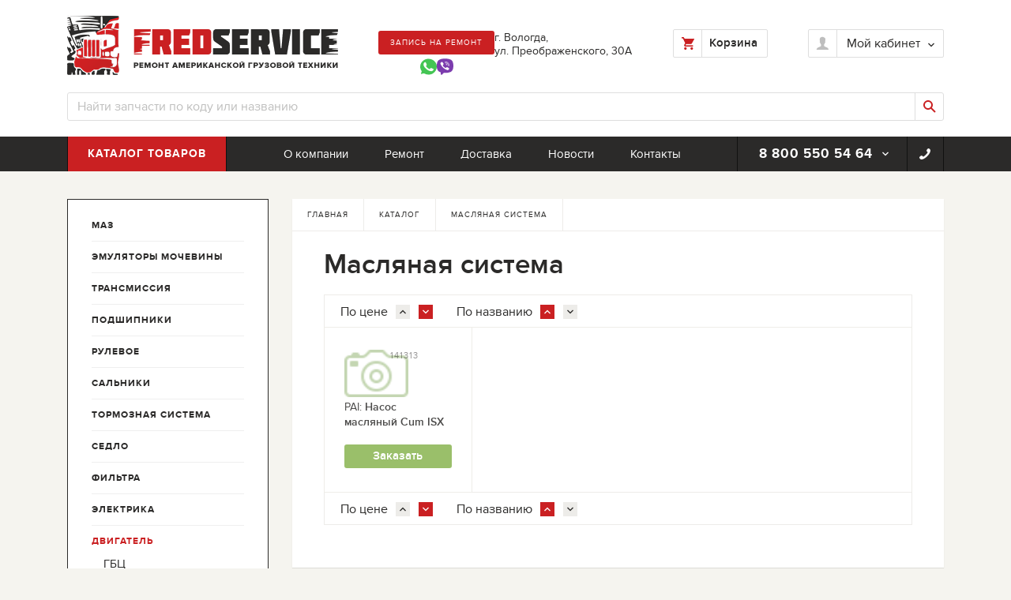

--- FILE ---
content_type: text/html; charset=utf-8
request_url: https://fredservice.ru/catalog/dvigatel/maslyanaya-sistema
body_size: 10877
content:


<!DOCTYPE html>
<html>
<head>
<title>Масляная система | FREDSERVICE</title>
<meta http-equiv="Content-Type" content="text/html; charset=utf-8" />
<link rel="shortcut icon" href="https://fredservice.ru/sites/default/files/favicon.png" type="image/png" />
<meta name="generator" content="Drupal 7 (https://www.drupal.org)" />
<link rel="canonical" href="https://fredservice.ru/catalog/dvigatel/maslyanaya-sistema" />
<link rel="shortlink" href="https://fredservice.ru/taxonomy/term/176" />
<meta name="viewport" content="width=device-width, initial-scale=1">
</head>
<body class="no-transition html not-front not-logged-in one-sidebar sidebar-first page-taxonomy page-taxonomy-term page-taxonomy-term- page-taxonomy-term-176" >
<div id="w-load" style='position:fixed;z-index:10000;left:0;top:0;background:url("/sites/default/files/load.gif") no-repeat 50% 50% #fff;width:100%;height:100%;'></div>
    <div id="wrapper">
	<header id="header" class="header">
		<div class="h-sec-1">
			<div class="container line-items-fluid">
				<a href="/" class="h-logo">FREDSERVICE ремонт американской грузовой техники</a>
				<div id="show-search"></div>
				    <div id="block-block-8" class="block block-block">

    
  <div class="content">
    <div class="header_btn_call_flex">
<div class="header_btn_call"><a class="btn-1 load-form" data-nid="4014" href="#">запись на ремонт</a>
<div class ="heaser_cochial">
<div onclick="window.open('https://wa.me/79211272393');"><svg fill="none" height="21" viewbox="0 0 21 21" width="21" xmlns="http://www.w3.org/2000/svg"> <path d="M19.4295 5.12488C16.2881 0.499847 9.87457 -0.875163 4.90077 1.99986C0.0578702 4.87488 -1.5128 11.1249 1.62854 15.75L1.89032 16.125L0.843206 19.875L4.76989 18.875L5.16255 19.125C6.86412 20 8.69657 20.5 10.529 20.5C12.4924 20.5 14.4557 20 16.1573 19C21.0002 16 22.4399 9.87492 19.4295 5.12488ZM16.6808 14.75C16.1573 15.5 15.5028 16 14.5866 16.125C14.063 16.125 13.4086 16.375 10.7908 15.375C8.56568 14.375 6.73323 12.7499 5.42433 10.8749C4.639 9.99992 4.24633 8.87491 4.11544 7.7499C4.11544 6.7499 4.50811 5.87489 5.16255 5.24988C5.42433 4.99988 5.68611 4.87488 5.94789 4.87488H6.60234C6.86412 4.87488 7.12589 4.87488 7.25678 5.37488C7.51856 5.99989 8.17301 7.4999 8.17301 7.6249C8.3039 7.7499 8.3039 7.99991 8.17301 8.12491C8.3039 8.37491 8.17301 8.62491 8.04212 8.74991C7.91123 8.87491 7.78034 9.12491 7.64945 9.24991C7.38767 9.37492 7.25678 9.62492 7.38767 9.87492C7.91123 10.6249 8.56568 11.3749 9.22012 11.9999C10.0055 12.6249 10.7908 13.1249 11.707 13.4999C11.9688 13.6249 12.2306 13.6249 12.3615 13.3749C12.4924 13.1249 13.1468 12.4999 13.4086 12.2499C13.6704 11.9999 13.8012 11.9999 14.063 12.1249L16.1573 13.1249C16.419 13.2499 16.6808 13.3749 16.8117 13.4999C16.9426 13.8749 16.9426 14.375 16.6808 14.75Z" fill="#44C554"></path> </svg></div>

<div onclick="window.open('viber://chat?number=%2B79211272393');"><svg fill="none" height="21" viewbox="0 0 21 21" width="21" xmlns="http://www.w3.org/2000/svg"> <path d="M9.9473 0.2127C8.17167 0.23264 4.35422 0.504072 2.21904 2.32627C0.630797 3.7902 0.0762595 5.95459 0.0112639 8.63096C-0.0426687 11.2977 -0.107664 16.3057 5.08161 17.6693V19.7462C5.08161 19.7462 5.04912 20.5772 5.63961 20.7476C6.36701 20.9618 6.78118 20.3225 7.47262 19.6355L8.76217 18.279C12.3127 18.5537 15.0322 17.9208 15.3454 17.8268C16.0659 17.6127 20.124 17.1303 20.787 12.1216C21.4674 6.94898 20.4558 3.68986 18.6297 2.21564H18.6187C18.0676 1.74353 15.8529 0.242288 10.9049 0.225564C10.9049 0.225564 10.5378 0.203052 9.9473 0.2127Z" fill="#7C3CAE"></path> <path d="M10.305 3.90611C10.2688 3.90577 10.2329 3.9121 10.1993 3.92474C10.1657 3.93738 10.1351 3.95608 10.1094 3.97976C10.0836 4.00344 10.0631 4.03162 10.0491 4.0627C10.0351 4.09378 10.0278 4.12712 10.0277 4.16082C10.0277 4.3049 10.1536 4.41874 10.305 4.41874C10.9906 4.40662 11.6719 4.52086 12.3098 4.7549C12.9477 4.98894 13.5294 5.33813 14.0215 5.78234C15.0262 6.6899 15.5157 7.90941 15.5344 9.50392C15.5344 9.64478 15.6568 9.76184 15.8117 9.76184V9.75155C15.8847 9.75172 15.9548 9.72505 16.0067 9.67733C16.0586 9.62962 16.0882 9.56474 16.0889 9.49684C16.1225 8.74632 15.9917 7.99728 15.7044 7.29526C15.4171 6.59324 14.9793 5.95289 14.4177 5.41314C13.3232 4.4181 11.9361 3.90611 10.305 3.90611ZM6.66042 4.49593C6.4647 4.46933 6.2651 4.50587 6.09482 4.59948H6.0803C5.68497 4.81505 5.32884 5.0875 5.02515 5.40671C4.77278 5.67814 4.63587 5.95279 4.59992 6.21714C4.57848 6.37473 4.593 6.53231 4.64348 6.68282L4.66145 6.69312C4.94564 7.47011 5.31694 8.21751 5.77053 8.92118C6.35481 9.90975 7.07387 10.824 7.90985 11.6413L7.93475 11.6747L7.97416 11.7017L7.99905 11.7288L8.02809 11.7519C8.90984 12.5319 9.89505 13.2039 10.9598 13.7516C12.1767 14.3678 12.9152 14.6592 13.3584 14.7801V14.7866C13.4884 14.8232 13.6066 14.8399 13.7256 14.8399C14.1033 14.8142 14.4609 14.6715 14.7413 14.4347C15.0829 14.1521 15.3725 13.8195 15.5987 13.45V13.4435C15.811 13.0718 15.7391 12.7199 15.4327 12.482C14.8193 11.9831 14.156 11.5401 13.4518 11.1589C12.9802 10.9209 12.501 11.065 12.3067 11.3062L11.8926 11.7918C11.6803 12.033 11.2945 11.9996 11.2945 11.9996L11.2834 12.006C8.40631 11.3223 7.63881 8.61244 7.63881 8.61244C7.63881 8.61244 7.60285 8.24388 7.86906 8.05606L8.38764 7.66757C8.63587 7.47975 8.80873 7.03466 8.54252 6.59535C8.13554 5.93938 7.66031 5.32216 7.12368 4.75257C7.00637 4.61829 6.84178 4.52692 6.65903 4.49464L6.66042 4.49593ZM10.7835 5.26006C10.4163 5.26006 10.4163 5.77591 10.7869 5.77591C11.2435 5.78279 11.6941 5.87331 12.113 6.04228C12.532 6.21125 12.911 6.45535 13.2284 6.76065C13.518 7.05782 13.7406 7.40603 13.8828 7.78466C14.0251 8.16329 14.0843 8.56463 14.0568 8.96491C14.058 9.03265 14.0878 9.09724 14.1396 9.14485C14.1914 9.19246 14.2612 9.2193 14.334 9.21962L14.3451 9.23313C14.4185 9.23262 14.4887 9.20529 14.5406 9.15703C14.5925 9.10877 14.6218 9.04345 14.6224 8.9752C14.6473 7.95315 14.3057 7.09576 13.6357 6.40882C12.9622 5.72188 12.0226 5.3366 10.8229 5.26006H10.7835ZM11.2378 6.6468C10.8595 6.63651 10.845 7.16265 11.2198 7.17295C12.1311 7.21668 12.5736 7.64506 12.6317 8.52625C12.633 8.59314 12.6623 8.65691 12.7135 8.70391C12.7647 8.75091 12.8336 8.77741 12.9055 8.77774H12.9166C12.9536 8.77627 12.9899 8.76795 13.0233 8.75329C13.0568 8.73863 13.0868 8.71791 13.1116 8.69234C13.1364 8.66678 13.1554 8.63687 13.1677 8.60438C13.1799 8.57189 13.185 8.53745 13.1828 8.50309C13.1178 7.35433 12.4443 6.70727 11.2488 6.64745L11.2378 6.6468Z" fill="white"></path> </svg></div>
</div></div>
<span class="header_contact">г. Вологда,<br> ул. Преображенского, 30А</span></div>  </div>
</div>
<div id="block-commerce-cart-cart" class="block block-commerce-cart">

    
  <div class="content">
    <span class="h-cart"><span class="txt">Корзина</span></span>  </div>
</div>
<div id="block-block-3" class="block block-block h-user">

    <div class="b-ttl">Мой кабинет</div>
  
  <div class="content">
    <ul>
<li><a href="/user" class="load-form" data-nid="login">Вход</a></li>
<li><a href="/user/register" class="load-form" data-nid="register">Регистрация</a></li>
</ul>  </div>
</div>
			</div>
            <div class="container">
            <div class="mobile_header_contact">г. Вологда,
                ул. Преображенского, 30А
            </div>
            </div>
                <div class="container">
				    <div id="block-block-5" class="block block-block h-search">

    
  <div class="content">
    <form id="h-views-exposed-form-search-prods-page-1" accept-charset="UTF-8" method="get" action="/catalog">
	<input type="text" class="form-text" maxlength="128" size="30" value="" name="search" id="h-edit-search" placeholder="Найти запчасти по коду или названию">
	<input type="submit" class="form-submit" value="Применить" id="h-edit-submit-search-prods">
</form>  </div>
</div>
			</div>
		</div>

		<div class="h-sec-2">
			<div class="container line-items-fluid">
				<div id="copy-main-menu" class="copy-main-menu"><div class="toggle"><i></i><i></i><i></i></div><div class="content"></div></div>
				    <div id="block-menu-block-1" class="block block-menu-block h-menu-rubrics">

    <a href="/catalog" class="b-ttl">Каталог<span class="txt"> товаров</span></a>
  
  <div class="content">
    <div class="menu-block-wrapper menu-block-1 menu-name-menu-rubrics parent-mlid-0 menu-level-1">
  <ul><li class="first leaf has-children menu-mlid-2535 lvl-1"><a href="/catalog/maz" title="МАЗ">МАЗ</a></li>
<li class="leaf has-children menu-mlid-2953 lvl-1"><a href="/catalog/emulyatory-mocheviny" title="Эмуляторы мочевины">Эмуляторы мочевины</a></li>
<li class="leaf has-children menu-mlid-2426 lvl-1"><a href="/catalog/transmissiya" title="Трансмиссия">Трансмиссия</a></li>
<li class="leaf has-children menu-mlid-2436 lvl-1"><a href="/catalog/podshipniki" title="Подшипники">Подшипники</a></li>
<li class="leaf menu-mlid-2437 lvl-1"><a href="/catalog/rulevoe" title="Рулевое">Рулевое</a></li>
<li class="leaf has-children menu-mlid-2439 lvl-1"><a href="/catalog/salniki" title="Сальники">Сальники</a></li>
<li class="leaf has-children menu-mlid-2441 lvl-1"><a href="/catalog/tormoznaya-sistema" title="Тормозная система">Тормозная система</a></li>
<li class="leaf menu-mlid-2456 lvl-1"><a href="/catalog/sedlo" title="Седло">Седло</a></li>
<li class="leaf menu-mlid-2457 lvl-1"><a href="/catalog/filtra" title="Фильтра">Фильтра</a></li>
<li class="leaf has-children menu-mlid-2458 lvl-1"><a href="/catalog/elektrika" title="Электрика">Электрика</a></li>
<li class="leaf has-children active-trail menu-mlid-2468 lvl-1"><a href="/catalog/dvigatel" title="Двигатель" class="active-trail">Двигатель</a></li>
<li class="leaf has-children menu-mlid-2483 lvl-1"><a href="/catalog/bolty-gayki" title="Болты-гайки">Болты-гайки</a></li>
<li class="leaf has-children menu-mlid-2494 lvl-1"><a href="/catalog/vozduh" title="Воздух">Воздух</a></li>
<li class="leaf has-children menu-mlid-2498 lvl-1"><a href="/catalog/podveska" title="Подвеска">Подвеска</a></li>
<li class="leaf has-children menu-mlid-2507 lvl-1"><a href="/catalog/masla-smazki" title="Масла-смазки">Масла-смазки</a></li>
<li class="leaf menu-mlid-2528 lvl-1"><a href="/catalog/koleso" title="Колесо">Колесо</a></li>
<li class="leaf menu-mlid-2529 lvl-1"><a href="/catalog/kabina" title="Кабина">Кабина</a></li>
<li class="last leaf has-children menu-mlid-2530 lvl-1"><a href="/catalog/prochee" title="Прочее">Прочее</a></li>
</ul></div>
  </div>
</div>
<div class="overlay-content"></div><div id="block-system-main-menu" class="block block-system main-menu block-menu">

    
  <div class="content">
    <ul><li class="first leaf hide-2 lvl-1"><a href="/o-kompanii">О компании</a></li>
<li class="leaf lvl-1"><a href="/remont">Ремонт</a></li>
<li class="leaf hide-4 lvl-1"><a href="/stoimost-dostavki">Доставка</a></li>
<li class="leaf hide-1 lvl-1"><a href="/news">Новости</a></li>
<li class="last leaf hide-5 lvl-1"><a href="/kontaktnaya-informaciya">Контакты</a></li>
</ul>  </div>
</div>
<div id="block-block-4" class="block block-block h-phones">

      <div class="b-ttl"><a href="tel:88005505464">8 800 550 54 64</a></div>
  	<a href="#" class="callme load-form" data-nid="3513"></a>
  <div class="content">
    <ul class="list-phones-2">
        <li><span class="phone"><a href="tel:88005505464">8 800 550 54 64</a></span>1-Запчасти 2-Сервис</li>
	<li style="display:none"><span class="phone" style="display:none"><a href="tel:79215318005"><span class="code">+7</span>921 531 80 05</a></span>Отдел запчастей</li>
	<li style="display:none"><span class="phone" style="display:none"><a href="tel:79216848785"><span class="code">+7</span>921 684 87 85</a></span>Отдел запчастей</li>
        <li style="display:none"><span class="phone" style="display:none"><a href="tel:79216848485"><span class="code">+7</span>921 684 84 85</a></span>Сервис центр</li>
	<li style="display:none"><span class="phone" style="display:none"><a href="tel:79211272393"><span class="code">+7</span>921 127 23 93</a></span>Сервис центр</li>
	
</ul>
<a href="#" class="btn-1 load-form" data-nid="3513">вам перезвонить?</a>
  </div>
</div>
<div class="overlay-content"></div>			</div>
		</div>

	</header>
	<div id="content">
		<div class="container">
			<div class="row"><div class="col-xs-12 col-sm-8 col-lg-9 col-sm-push-4 col-lg-push-3">			<div class="main">
        <div class="breadcrumb clearfix"><a href="/">Главная</a><a href="/catalog">Каталог</a><span class="ttl">Масляная система</span></div>        								<a id="main-content"></a>
								                					<h1>Масляная система</h1>
                												<div id="tabs-wrapper" class="clearfix"></div>																				    <div class="view view-search-prods view-id-search_prods view-display-id-page_2 view-dom-id-6b73317c1599b0d701e3f0f9003a6c0f">
        
      <div class="view-filters">
      <form action="/catalog/dvigatel/maslyanaya-sistema" method="get" id="views-exposed-form-search-prods-page-2" accept-charset="UTF-8"><div><div class="views-exposed-form">
  <div class="views-exposed-widgets clearfix">
          <div id="edit-sort-bef-combine-wrapper" class="views-exposed-widget views-widget-sort-sort_bef_combine">
                        <div class="views-widget">
          <div class="form-item form-type-radios form-item-sort-bef-combine">
  <label for="edit-sort-bef-combine">Сортировать по </label>
 <div id="edit-sort-bef-combine" class="form-radios"><div class="bef-select-as-links"><div class="form-item">
 <div id="edit-sort-bef-combine-field-product-commerce-price-amount-desc" class="form-item selected form-type-bef-link form-item selected-edit-sort-bef-combine-field-product-commerce-price-amount-desc">
 <a href="https://fredservice.ru/catalog/dvigatel/maslyanaya-sistema?sort_bef_combine=field_product_commerce_price_amount%20DESC" class="sort-link">По цене <span class="sort-order asc">↓</span><span class="sort-order desc active">↑</span></a>
</div>
<div id="edit-sort-bef-combine-field-product-title-asc" class="form-item form-type-bef-link form-item-edit-sort-bef-combine-field-product-title-asc">
 <a href="https://fredservice.ru/catalog/dvigatel/maslyanaya-sistema?sort_bef_combine=field_product_title%20ASC" class="sort-link">По названию <span class="sort-order asc active">↓</span><span class="sort-order desc">↑</span></a>
</div>

</div>
<select style="display: none;" id="edit-sort-bef-combine" name="sort_bef_combine" class="form-select"><option value="field_product_commerce_price_amount ASC" selected="selected">По цене &lt;span class=&quot;sort-order asc active&quot;&gt;↓&lt;/span&gt;&lt;span class=&quot;sort-order desc&quot;&gt;↑&lt;/span&gt;</option><option value="field_product_commerce_price_amount DESC">По цене &lt;span class=&quot;sort-order asc&quot;&gt;↓&lt;/span&gt;&lt;span class=&quot;sort-order desc active&quot;&gt;↑&lt;/span&gt;</option><option value="field_product_title ASC">По названию &lt;span class=&quot;sort-order asc active&quot;&gt;↓&lt;/span&gt;&lt;span class=&quot;sort-order desc&quot;&gt;↑&lt;/span&gt;</option><option value="field_product_title DESC">По названию &lt;span class=&quot;sort-order asc&quot;&gt;↓&lt;/span&gt;&lt;span class=&quot;sort-order desc active&quot;&gt;↑&lt;/span&gt;</option></select><input type="hidden" class="bef-new-value" name="sort_bef_combine" value="field_product_commerce_price_amount ASC" /></div></div>
</div>
        </div>
              </div>
                    <div class="views-exposed-widget views-submit-button hide">
      <input type="submit" id="edit-submit-search-prods" value="Применить" class="form-submit" />    </div>
      </div>
</div>
</div></form>    </div>
  
  	
  		<div class="sort-panel sort-panel-top line-items-fluid">
			<div class="sort-wrap sort-clone line-items"></div>
					</div>
    <div class="view-content">
          <ul class="list-prods">          <li class="col-xs-6 col-lg-3 col-md-4 item"><div class="head">
	<div class="code">141313</div>
	<a href="/catalog/dvigatel/maslyanaya-sistema/nasos-maslyanyy-cum-isx" >
		<div class="img"><img src="/sites/all/themes/fred/images/no-photo.png" alt=""></div>
		<div class="ttl"><span>PAI:</span> Насос масляный Cum ISX</div>
	</a>
</div>
<div class="buy-wrap line-items">
		<a href="#" class="btn-3 load-form" data-nid="3368" data-info='Насос масляный Cum ISX'>Заказать</a>
	</div></li>
      </ul>    </div>
		<div class="sort-panel sort-panel-bottom line-items-fluid">
			<div class="sort-wrap sort-clone line-items"></div>
					</div>
  
  
  
  
  
</div>
<div id="product-armtech"></div>
	
			</div>
			</div><div class="hidden-xs col-sm-4 col-lg-3 col-sm-pull-8 col-lg-pull-9 sidebar-left">			    <div id="block-menu-menu-rubrics" class="block block-menu left-menu">

    
  <div class="content">
    <ul><li class="first collapsed lvl-1"><a href="/catalog/maz" title="МАЗ">МАЗ</a></li>
<li class="collapsed lvl-1"><a href="/catalog/emulyatory-mocheviny" title="Эмуляторы мочевины">Эмуляторы мочевины</a></li>
<li class="collapsed lvl-1"><a href="/catalog/transmissiya" title="Трансмиссия">Трансмиссия</a></li>
<li class="collapsed lvl-1"><a href="/catalog/podshipniki" title="Подшипники">Подшипники</a></li>
<li class="leaf lvl-1"><a href="/catalog/rulevoe" title="Рулевое">Рулевое</a></li>
<li class="collapsed lvl-1"><a href="/catalog/salniki" title="Сальники">Сальники</a></li>
<li class="collapsed lvl-1"><a href="/catalog/tormoznaya-sistema" title="Тормозная система">Тормозная система</a></li>
<li class="leaf lvl-1"><a href="/catalog/sedlo" title="Седло">Седло</a></li>
<li class="leaf lvl-1"><a href="/catalog/filtra" title="Фильтра">Фильтра</a></li>
<li class="collapsed lvl-1"><a href="/catalog/elektrika" title="Электрика">Электрика</a></li>
<li class="expanded active-trail lvl-1"><a href="/catalog/dvigatel" title="Двигатель" class="active-trail">Двигатель</a><ul><li class="first leaf lvl-2"><a href="/catalog/dvigatel/gbc" title="ГБЦ">ГБЦ</a></li>
<li class="leaf lvl-2"><a href="/catalog/dvigatel/sistema-smazki" title="Система смазки">Система смазки</a></li>
<li class="leaf lvl-2"><a href="/catalog/dvigatel/cpg" title="ЦПГ">ЦПГ</a></li>
<li class="leaf lvl-2"><a href="/catalog/dvigatel/datchiki" title="Датчики">Датчики</a></li>
<li class="leaf lvl-2"><a href="/catalog/dvigatel/vpuskvypusk" title="Впуск/выпуск">Впуск/выпуск</a></li>
<li class="leaf lvl-2"><a href="/catalog/dvigatel/blok" title="Блок">Блок</a></li>
<li class="leaf lvl-2"><a href="/catalog/dvigatel/kreplenie-dvigatelya" title="Крепление двигателя">Крепление двигателя</a></li>
<li class="leaf lvl-2"><a href="/catalog/dvigatel/prokladki" title="Прокладки">Прокладки</a></li>
<li class="leaf lvl-2"><a href="/catalog/dvigatel/remni" title="Ремни">Ремни</a></li>
<li class="leaf lvl-2"><a href="/catalog/dvigatel/ohlazhdenie" title="Охлаждение">Охлаждение</a></li>
<li class="leaf lvl-2"><a href="/catalog/dvigatel/navesnoe" title="Навесное">Навесное</a></li>
<li class="leaf active-trail menu-item-preferred lvl-2"><a href="/catalog/dvigatel/maslyanaya-sistema" title="Масляная система" class="active-trail menu-item-preferred active">Масляная система</a></li>
<li class="last leaf lvl-2"><a href="/catalog/dvigatel/toplivnaya" title="Топливная">Топливная</a></li>
</ul></li>
<li class="collapsed lvl-1"><a href="/catalog/bolty-gayki" title="Болты-гайки">Болты-гайки</a></li>
<li class="collapsed lvl-1"><a href="/catalog/vozduh" title="Воздух">Воздух</a></li>
<li class="collapsed lvl-1"><a href="/catalog/podveska" title="Подвеска">Подвеска</a></li>
<li class="collapsed lvl-1"><a href="/catalog/masla-smazki" title="Масла-смазки">Масла-смазки</a></li>
<li class="leaf lvl-1"><a href="/catalog/koleso" title="Колесо">Колесо</a></li>
<li class="leaf lvl-1"><a href="/catalog/kabina" title="Кабина">Кабина</a></li>
<li class="last collapsed lvl-1"><a href="/catalog/prochee" title="Прочее">Прочее</a></li>
</ul>  </div>
</div>
<div id="block-views-news-block-2" class="block block-views">

    
  <div class="content">
    <div class="view view-news view-id-news view-display-id-block_2 view-dom-id-8dbdbf0f6d2ebe2b461f2209d1b7054b">
        
  
  
      <div class="view-content">
          <ul class="list-news-2">          <li class=""><a href="/news/protochka-diskov" class="item">
	<time class="date" datetime="2022-06-16">16.06</time>
	<div class="ttl">Проточка дисков</div>
	<div class="btn-1 btn-black">Подробнее</div>
</a></li>
          <li class=""><a href="/news/emulyatory" class="item">
	<time class="date" datetime="2020-10-14">14.10</time>
	<div class="ttl">Эмуляторы</div>
	<div class="btn-1 btn-black">Подробнее</div>
</a></li>
      </ul>    </div>
  
  
  
  
  
  
</div>  </div>
</div>
			</div></div>		</div>
	</div>
	<div id="footer-clear"></div>
</div>
<footer id="footer" class="footer">
	<div class="container line-items-fluid">
		    <div id="block-block-1" class="block block-block">

    
  <div class="content">
    <a href="/" class="logo"></a>
<div class="copyright">© 2013-2023</div>
<a href="mailto:sales@fredservice.ru" class="f-link">sales@fredservice.ru</a>  </div>
</div>
<div id="block-block-2" class="block block-block f-contact">

    
  <div class="content">
    <div class="phone"><a href="tel:88005505464">8 800 550 54 64</a></div>
<a class="btn-1 load-form" data-nid="3513" href="#">перезвонить?</a> &nbsp; <a class="btn-1 load-form" data-nid="4014" href="#">запись на ремонт</a>
<div class="address">ул. Преображенского, д. 30А<br>г. Вологда, 160000, Россия</div>
<a class="f-link" href="/kontaktnaya-informaciya#block-yamaps-yamaps">Смотреть на карте</a>  </div>
</div>
<div id="block-menu-menu-footer-1" class="block block-menu f-menu">

    
  <div class="content">
    <ul><li class="first leaf lvl-1"><a href="/garantii">Гарантии</a></li>
<li class="last leaf lvl-1"><a href="/stoimost-dostavki">Стоимость доставки</a></li>
</ul>  </div>
</div>
<div id="block-menu-menu-footer-2" class="block block-menu f-menu">

    
  <div class="content">
    <ul><li class="first leaf lvl-1"><a href="/o-kompanii">О компании</a></li>
<li class="leaf lvl-1"><a href="/news" title="">Новости</a></li>
<li class="last leaf lvl-1"><a href="/kontaktnaya-informaciya">Контакты</a></li>
</ul>  </div>
</div>
		<div class="pegas">Создание интернет-магазина<br> Интернет-агентство «Пегас»<br> <a href="http://www.ia-pegas.ru" target="_blank" title="Создание сайтов" class="f-link">www.ia-pegas.ru</a></div>
	</div>
</footer>


	
	<link type="text/css" rel="stylesheet" href="https://fredservice.ru/sites/default/files/css/css_xE-rWrJf-fncB6ztZfd2huxqgxu4WO-qwma6Xer30m4.css" media="all" />
<link type="text/css" rel="stylesheet" href="https://fredservice.ru/sites/default/files/css/css_OSKPO_aicCNwZgFvWSJEbHoNXArL7bjqCFxXyMfmVSM.css" media="all" />
<link type="text/css" rel="stylesheet" href="https://fredservice.ru/sites/default/files/css/css_RQnbx5x4C38DROOKWPuhYG_i4brTmcTr1l9wakZm8A8.css" media="all" />
<link type="text/css" rel="stylesheet" href="https://fredservice.ru/sites/default/files/css/css_BoL0SWQ8Fg73_kv7Lk4aIGULVlH4S1sLHBzDBvxafdk.css" media="all" />
	<script type="text/javascript" src="https://fredservice.ru/sites/default/files/js/js_s7yA-hwRxnKty__ED6DuqmTMKG39xvpRyrtyCrbWH4M.js"></script>
<script type="text/javascript" src="https://fredservice.ru/sites/default/files/js/js_CHyih5wYCJakJEd60obUewTPHjsfkt9FBCocSm7nnm4.js"></script>
<script type="text/javascript" src="https://fredservice.ru/sites/default/files/js/js_3m_uPknufe5d7FlwY6akL7ruSLjz8Vm6t1DzuTJL_M0.js"></script>
<script type="text/javascript" src="https://fredservice.ru/sites/default/files/js/js_Ct_XgNVC2eRIbWUF3dI9znrg-HrFSDRBefJMCJ5ApO4.js"></script>
<script type="text/javascript">
<!--//--><![CDATA[//><!--
(function(i,s,o,g,r,a,m){i["GoogleAnalyticsObject"]=r;i[r]=i[r]||function(){(i[r].q=i[r].q||[]).push(arguments)},i[r].l=1*new Date();a=s.createElement(o),m=s.getElementsByTagName(o)[0];a.async=1;a.src=g;m.parentNode.insertBefore(a,m)})(window,document,"script","https://www.google-analytics.com/analytics.js","ga");ga("create", "UA-86516084-1", {"cookieDomain":".fredservice.ru"});ga("set", "anonymizeIp", true);ga("send", "pageview");
//--><!]]>
</script>
<script type="text/javascript" src="https://fredservice.ru/sites/default/files/js/js_-FujrVvRL_KeYco_YQIbDX4EjmmPPnuyvQK2eRBuLZc.js"></script>
<script type="text/javascript">
<!--//--><![CDATA[//><!--
jQuery.extend(Drupal.settings, {"basePath":"\/","pathPrefix":"","setHasJsCookie":0,"ajaxPageState":{"theme":"fred","theme_token":"lXvbPHNs8_IDbLG5u1B0kU61cVa-UJKleC8sRyMfwOU","jquery_version":"1.8","js":{"sites\/all\/modules\/jquery_update\/replace\/jquery\/1.8\/jquery.min.js":1,"misc\/jquery-extend-3.4.0.js":1,"misc\/jquery-html-prefilter-3.5.0-backport.js":1,"misc\/jquery.once.js":1,"misc\/drupal.js":1,"sites\/all\/modules\/jquery_update\/replace\/ui\/external\/jquery.cookie.js":1,"sites\/all\/modules\/jquery_update\/replace\/misc\/jquery.form.min.js":1,"misc\/form-single-submit.js":1,"misc\/ajax.js":1,"sites\/all\/modules\/jquery_update\/js\/jquery_update.js":1,"sites\/all\/modules\/admin_menu\/admin_devel\/admin_devel.js":1,"sites\/all\/modules\/lazyloader\/jquery.lazyloader.js":1,"public:\/\/languages\/ru_ruyRu6YpYzuYuZ2OaGGhKmWBQCOGIpHbstfbMcFNBhg.js":1,"sites\/all\/libraries\/colorbox\/jquery.colorbox-min.js":1,"sites\/all\/modules\/colorbox\/js\/colorbox.js":1,"sites\/all\/modules\/colorbox\/js\/colorbox_inline.js":1,"sites\/all\/libraries\/jgrowl\/jquery.jgrowl.min.js":1,"sites\/all\/modules\/nicemessages\/js\/nicemessages.js":1,"sites\/all\/modules\/better_exposed_filters\/better_exposed_filters.js":1,"sites\/all\/modules\/views_load_more\/views_load_more.js":1,"sites\/all\/modules\/views_show_more\/views_show_more.js":1,"misc\/progress.js":1,"sites\/all\/modules\/views\/js\/base.js":1,"sites\/all\/modules\/views\/js\/ajax_view.js":1,"sites\/all\/modules\/google_analytics\/googleanalytics.js":1,"0":1,"sites\/all\/themes\/fred\/js\/jquery.maskedinput.min.js":1,"sites\/all\/themes\/fred\/js\/footable.min.js":1,"sites\/all\/themes\/fred\/plugins\/swiper\/swiper.jquery.min.js":1,"sites\/all\/themes\/fred\/js\/script.js":1},"css":{"modules\/system\/system.base.css":1,"modules\/system\/system.menus.css":1,"modules\/system\/system.messages.css":1,"modules\/system\/system.theme.css":1,"modules\/field\/theme\/field.css":1,"modules\/node\/node.css":1,"modules\/user\/user.css":1,"sites\/all\/modules\/views\/css\/views.css":1,"sites\/all\/modules\/lazyloader\/lazyloader.css":1,"sites\/all\/modules\/ckeditor\/css\/ckeditor.css":1,"sites\/all\/modules\/ctools\/css\/ctools.css":1,"sites\/all\/libraries\/jgrowl\/jquery.jgrowl.min.css":1,"sites\/all\/modules\/nicemessages\/css\/nicemessages_positions.css":1,"sites\/all\/modules\/nicemessages\/css\/nicemessages_drupal.css":1,"sites\/all\/modules\/nicemessages\/css\/shadows.css":1,"sites\/all\/themes\/fred\/fonts\/fonts.css":1,"sites\/all\/themes\/fred\/plugins\/swiper\/swiper.min.css":1,"sites\/all\/themes\/fred\/main.css":1}},"colorbox":{"opacity":"0.85","current":"{current} \u0438\u0437 {total}","previous":"\u00ab \u041f\u0440\u0435\u0434\u044b\u0434\u0443\u0449\u0438\u0439","next":"\u0421\u043b\u0435\u0434\u0443\u044e\u0449\u0438\u0439 \u00bb","close":"\u0417\u0430\u043a\u0440\u044b\u0442\u044c","maxWidth":"98%","maxHeight":"98%","fixed":true,"mobiledetect":false,"mobiledevicewidth":"480px","file_public_path":"\/sites\/default\/files","specificPagesDefaultValue":"admin*\nimagebrowser*\nimg_assist*\nimce*\nnode\/add\/*\nnode\/*\/edit\nprint\/*\nprintpdf\/*\nsystem\/ajax\nsystem\/ajax\/*"},"better_exposed_filters":{"datepicker":false,"slider":false,"settings":[],"autosubmit":false,"views":{"search_prods":{"displays":{"page_2":{"filters":{"search":{"required":false}}}}},"news":{"displays":{"block_2":{"filters":[]}}},"ckfqlth_":{"displays":{"block":{"filters":[]}}}}},"urlIsAjaxTrusted":{"\/catalog\/dvigatel\/maslyanaya-sistema":true,"\/system\/ajax":true,"\/views\/ajax":true},"ajax":{"edit-submit":{"callback":"x_special_add_to_cart_ajax_callback","event":"mouseup","effect":"fade","speed":2000,"progress":{"type":"throbber","message":""},"url":"\/system\/ajax","submit":{"_triggering_element_name":"op","_triggering_element_value":"\u041d\u0435\u0442 \u043d\u0430 \u0441\u043a\u043b\u0430\u0434\u0435"}}},"views":{"ajax_path":"\/views\/ajax","ajaxViews":{"views_dom_id:6b73317c1599b0d701e3f0f9003a6c0f":{"view_name":"search_prods","view_display_id":"page_2","view_args":"176","view_path":"taxonomy\/term\/176","view_base_path":"taxonomy\/term\/%","view_dom_id":"6b73317c1599b0d701e3f0f9003a6c0f","pager_element":0}}},"googleanalytics":{"trackOutbound":1,"trackMailto":1,"trackDownload":1,"trackDownloadExtensions":"7z|aac|arc|arj|asf|asx|avi|bin|csv|doc(x|m)?|dot(x|m)?|exe|flv|gif|gz|gzip|hqx|jar|jpe?g|js|mp(2|3|4|e?g)|mov(ie)?|msi|msp|pdf|phps|png|ppt(x|m)?|pot(x|m)?|pps(x|m)?|ppam|sld(x|m)?|thmx|qtm?|ra(m|r)?|sea|sit|tar|tgz|torrent|txt|wav|wma|wmv|wpd|xls(x|m|b)?|xlt(x|m)|xlam|xml|z|zip","trackColorbox":1,"trackDomainMode":1},"nicemessages":{"position":"top-right","items":[]}});
//--><!]]>
</script>
      <div class="ym-counter"><!-- Yandex.Metrika counter --> <script type="text/javascript"> (function (d, w, c) { (w[c] = w[c] || []).push(function() { try { w.yaCounter40574850 = new Ya.Metrika({ id:40574850, clickmap:true, trackLinks:true, accurateTrackBounce:true, webvisor:true, trackHash:true, ecommerce:"dataLayer" }); } catch(e) { } }); var n = d.getElementsByTagName("script")[0], s = d.createElement("script"), f = function () { n.parentNode.insertBefore(s, n); }; s.type = "text/javascript"; s.async = true; s.src = "https://mc.yandex.ru/metrika/watch.js"; if (w.opera == "[object Opera]") { d.addEventListener("DOMContentLoaded", f, false); } else { f(); } })(document, window, "yandex_metrika_callbacks"); </script> <noscript><div><img src="https://mc.yandex.ru/watch/40574850" style="position:absolute; left:-9999px;" alt="" /></div></noscript> <!-- /Yandex.Metrika counter --></div>
<script src="//cdn.callibri.ru/callibri.js" type="text/javascript" charset="utf-8"></script>

<script type="text/javascript">;

    function YMDuration(ym_counter) {
        this.duration = 0;
        this.time = 0;
        this.time_start = 0;
        this.ym_counter = ym_counter;

        this.init();
    }

    var YMDurationProto = YMDuration.prototype;
    YMDurationProto.init = function () {
        this.time = this.getCookie('ST_YMDuration');
        if (!this.time) {
            this.time = localStorage.getItem('ST_YMDuration');
        }
        this.time = this.time ? this.time : 0;

        this.time_start = this.getCookie('ST_YMDuration_start');
        if (!this.time_start) {
            this.time_start = localStorage.getItem('ST_YMDuration_start');
        }
        if (!this.time_start) {
            this.time_start = new Date().getTime();
            localStorage.setItem('ST_YMDuration_start', this.time_start);
            this.setCookie('ST_YMDuration_start', this.time_start);
        }
        setInterval(() => {
            this.calcTime()
        }, 1000)
    }
    YMDurationProto.getCookie = function (name) {
        let matches = document.cookie.match(new RegExp(
            "(?:^|; )" + name.replace(/([\.$?*|{}\(\)\[\]\\\/\+^])/g, '\\$1') + "=([^;]*)"
        ));
        return matches ? decodeURIComponent(matches[1]) : undefined;
    }
    YMDurationProto.setCookie = function (name, value, options = {}) {
        options = {
            path: '/',
// РїСЂРё РЅРµРѕР±С…РѕРґРёРјРѕСЃС‚Рё РґРѕР±Р°РІСЊС‚Рµ РґСЂСѓРіРёРµ Р·РЅР°С‡РµРЅРёСЏ РїРѕ СѓРјРѕР»С‡Р°РЅРёСЋ
            ...options
        };

        if (options.expires instanceof Date) {
            options.expires = options.expires.toUTCString();
        } else {
            options.expires = new Date(new Date().setFullYear(new Date().getFullYear() + 1)).toUTCString();
        }

        let updatedCookie = encodeURIComponent(name) + "=" + encodeURIComponent(value);

        for (let optionKey in options) {
            updatedCookie += "; " + optionKey;
            let optionValue = options[optionKey];
            if (optionValue !== true) {
                updatedCookie += "=" + optionValue;
            }
        }

        document.cookie = updatedCookie;
    }

    YMDurationProto.calcTime = function () {
        if (document.hidden || document.visibilityState == 'hidden') {
            return;
        }
        this.time = this.getCookie('ST_YMDuration');
        if (!this.time) {
            this.time = localStorage.getItem('ST_YMDuration');
        }
        this.time = this.time?this.time:0;
        this.time++;
        console.info(this.time);
        localStorage.setItem('ST_YMDuration', this.time);
        this.setCookie('ST_YMDuration', this.time);
        if (this.time > 0 && (this.time % 60) == 0) {
            const duration = Math.round(this.time / 60);
            console.info('duration',duration);
            this.reachGoal(duration)
        }
    }

    YMDurationProto.reachGoal = async function (duration) {
        this.duration = duration;

        if (typeof ym != 'undefined' && this.ym_counter) {
            ym(this.ym_counter, 'reachGoal', 'DURATION_' + this.duration.toString())
        }
    }

    new YMDuration('40574850')

</script>

</body>
</html>


--- FILE ---
content_type: text/css
request_url: https://fredservice.ru/sites/default/files/css/css_BoL0SWQ8Fg73_kv7Lk4aIGULVlH4S1sLHBzDBvxafdk.css
body_size: 15610
content:
@font-face{font-family:'Proxima Nova';src:url(/sites/all/themes/fred/fonts/proxima_nova_light-webfont.eot);src:url(/sites/all/themes/fred/fonts/proxima_nova_light-webfont.eot?#iefix) format('embedded-opentype'),url(/sites/all/themes/fred/fonts/proxima_nova_light-webfont.woff2) format('woff2'),url(/sites/all/themes/fred/fonts/proxima_nova_light-webfont.woff) format('woff'),url(/sites/all/themes/fred/fonts/proxima_nova_light-webfont.ttf) format('truetype');font-weight:300;font-style:normal;}@font-face{font-family:'Proxima Nova';src:url(/sites/all/themes/fred/fonts/proxima_nova_regular.eot);src:url(/sites/all/themes/fred/fonts/proxima_nova_regular.eot?#iefix) format('embedded-opentype'),url(/sites/all/themes/fred/fonts/proxima_nova_regular.woff2) format('woff2'),url(/sites/all/themes/fred/fonts/proxima_nova_regular.woff) format('woff'),url(/sites/all/themes/fred/fonts/proxima_nova_regular.ttf) format('truetype');font-weight:normal;font-style:normal;}@font-face{font-family:'Proxima Nova';src:url(/sites/all/themes/fred/fonts/proxima_nova_semibold.eot);src:url(/sites/all/themes/fred/fonts/proxima_nova_semibold.eot?#iefix) format('embedded-opentype'),url(/sites/all/themes/fred/fonts/proxima_nova_semibold.woff2) format('woff2'),url(/sites/all/themes/fred/fonts/proxima_nova_semibold.woff) format('woff'),url(/sites/all/themes/fred/fonts/proxima_nova_semibold.ttf) format('truetype');font-weight:600;font-style:normal;}@font-face{font-family:'Proxima Nova';src:url(/sites/all/themes/fred/fonts/proxima_nova_bold-webfont.eot);src:url(/sites/all/themes/fred/fonts/proxima_nova_bold-webfont.eot?#iefix) format('embedded-opentype'),url(/sites/all/themes/fred/fonts/proxima_nova_bold-webfont.woff2) format('woff2'),url(/sites/all/themes/fred/fonts/proxima_nova_bold-webfont.woff) format('woff'),url(/sites/all/themes/fred/fonts/proxima_nova_bold-webfont.ttf) format('truetype');font-weight:bold;font-style:normal;}
.swiper-container{margin-left:auto;margin-right:auto;position:relative;overflow:hidden;z-index:1}.swiper-container-no-flexbox .swiper-slide{float:left}.swiper-container-vertical>.swiper-wrapper{-webkit-box-orient:vertical;-moz-box-orient:vertical;-ms-flex-direction:column;-webkit-flex-direction:column;flex-direction:column}.swiper-wrapper{position:relative;width:100%;height:100%;z-index:1;display:-webkit-box;display:-moz-box;display:-ms-flexbox;display:-webkit-flex;display:flex;-webkit-transition-property:-webkit-transform;-moz-transition-property:-moz-transform;-o-transition-property:-o-transform;-ms-transition-property:-ms-transform;transition-property:transform;-webkit-box-sizing:content-box;-moz-box-sizing:content-box;box-sizing:content-box}.swiper-container-android .swiper-slide,.swiper-wrapper{-webkit-transform:translate3d(0,0,0);-moz-transform:translate3d(0,0,0);-o-transform:translate(0,0);-ms-transform:translate3d(0,0,0);transform:translate3d(0,0,0)}.swiper-container-multirow>.swiper-wrapper{-webkit-box-lines:multiple;-moz-box-lines:multiple;-ms-flex-wrap:wrap;-webkit-flex-wrap:wrap;flex-wrap:wrap}.swiper-container-free-mode>.swiper-wrapper{-webkit-transition-timing-function:ease-out;-moz-transition-timing-function:ease-out;-ms-transition-timing-function:ease-out;-o-transition-timing-function:ease-out;transition-timing-function:ease-out;margin:0 auto}.swiper-slide{-webkit-flex-shrink:0;-ms-flex:0 0 auto;flex-shrink:0;width:100%;height:100%;position:relative}.swiper-container-autoheight,.swiper-container-autoheight .swiper-slide{height:auto}.swiper-container-autoheight .swiper-wrapper{-webkit-box-align:start;-ms-flex-align:start;-webkit-align-items:flex-start;align-items:flex-start;-webkit-transition-property:-webkit-transform,height;-moz-transition-property:-moz-transform;-o-transition-property:-o-transform;-ms-transition-property:-ms-transform;transition-property:transform,height}.swiper-container .swiper-notification{position:absolute;left:0;top:0;pointer-events:none;opacity:0;z-index:-1000}.swiper-wp8-horizontal{-ms-touch-action:pan-y;touch-action:pan-y}.swiper-wp8-vertical{-ms-touch-action:pan-x;touch-action:pan-x}.swiper-button-next,.swiper-button-prev{position:absolute;top:50%;width:27px;height:44px;margin-top:-22px;z-index:10;cursor:pointer;-moz-background-size:27px 44px;-webkit-background-size:27px 44px;background-size:27px 44px;background-position:center;background-repeat:no-repeat}.swiper-button-next.swiper-button-disabled,.swiper-button-prev.swiper-button-disabled{opacity:.35;cursor:auto;pointer-events:none}.swiper-button-prev,.swiper-container-rtl .swiper-button-next{background-image:url("data:image/svg+xml;charset=utf-8,%3Csvg%20xmlns%3D'http%3A%2F%2Fwww.w3.org%2F2000%2Fsvg'%20viewBox%3D'0%200%2027%2044'%3E%3Cpath%20d%3D'M0%2C22L22%2C0l2.1%2C2.1L4.2%2C22l19.9%2C19.9L22%2C44L0%2C22L0%2C22L0%2C22z'%20fill%3D'%23007aff'%2F%3E%3C%2Fsvg%3E");left:10px;right:auto}.swiper-button-prev.swiper-button-black,.swiper-container-rtl .swiper-button-next.swiper-button-black{background-image:url("data:image/svg+xml;charset=utf-8,%3Csvg%20xmlns%3D'http%3A%2F%2Fwww.w3.org%2F2000%2Fsvg'%20viewBox%3D'0%200%2027%2044'%3E%3Cpath%20d%3D'M0%2C22L22%2C0l2.1%2C2.1L4.2%2C22l19.9%2C19.9L22%2C44L0%2C22L0%2C22L0%2C22z'%20fill%3D'%23000000'%2F%3E%3C%2Fsvg%3E")}.swiper-button-prev.swiper-button-white,.swiper-container-rtl .swiper-button-next.swiper-button-white{background-image:url("data:image/svg+xml;charset=utf-8,%3Csvg%20xmlns%3D'http%3A%2F%2Fwww.w3.org%2F2000%2Fsvg'%20viewBox%3D'0%200%2027%2044'%3E%3Cpath%20d%3D'M0%2C22L22%2C0l2.1%2C2.1L4.2%2C22l19.9%2C19.9L22%2C44L0%2C22L0%2C22L0%2C22z'%20fill%3D'%23ffffff'%2F%3E%3C%2Fsvg%3E")}.swiper-button-next,.swiper-container-rtl .swiper-button-prev{background-image:url("data:image/svg+xml;charset=utf-8,%3Csvg%20xmlns%3D'http%3A%2F%2Fwww.w3.org%2F2000%2Fsvg'%20viewBox%3D'0%200%2027%2044'%3E%3Cpath%20d%3D'M27%2C22L27%2C22L5%2C44l-2.1-2.1L22.8%2C22L2.9%2C2.1L5%2C0L27%2C22L27%2C22z'%20fill%3D'%23007aff'%2F%3E%3C%2Fsvg%3E");right:10px;left:auto}.swiper-button-next.swiper-button-black,.swiper-container-rtl .swiper-button-prev.swiper-button-black{background-image:url("data:image/svg+xml;charset=utf-8,%3Csvg%20xmlns%3D'http%3A%2F%2Fwww.w3.org%2F2000%2Fsvg'%20viewBox%3D'0%200%2027%2044'%3E%3Cpath%20d%3D'M27%2C22L27%2C22L5%2C44l-2.1-2.1L22.8%2C22L2.9%2C2.1L5%2C0L27%2C22L27%2C22z'%20fill%3D'%23000000'%2F%3E%3C%2Fsvg%3E")}.swiper-button-next.swiper-button-white,.swiper-container-rtl .swiper-button-prev.swiper-button-white{background-image:url("data:image/svg+xml;charset=utf-8,%3Csvg%20xmlns%3D'http%3A%2F%2Fwww.w3.org%2F2000%2Fsvg'%20viewBox%3D'0%200%2027%2044'%3E%3Cpath%20d%3D'M27%2C22L27%2C22L5%2C44l-2.1-2.1L22.8%2C22L2.9%2C2.1L5%2C0L27%2C22L27%2C22z'%20fill%3D'%23ffffff'%2F%3E%3C%2Fsvg%3E")}.swiper-pagination{position:absolute;text-align:center;-webkit-transition:.3s;-moz-transition:.3s;-o-transition:.3s;transition:.3s;-webkit-transform:translate3d(0,0,0);-ms-transform:translate3d(0,0,0);-o-transform:translate3d(0,0,0);transform:translate3d(0,0,0);z-index:10}.swiper-pagination.swiper-pagination-hidden{opacity:0}.swiper-container-horizontal>.swiper-pagination-bullets,.swiper-pagination-custom,.swiper-pagination-fraction{bottom:10px;left:0;width:100%}.swiper-pagination-bullet{width:8px;height:8px;display:inline-block;border-radius:100%;background:#000;opacity:.2}button.swiper-pagination-bullet{border:none;margin:0;padding:0;box-shadow:none;-moz-appearance:none;-ms-appearance:none;-webkit-appearance:none;appearance:none}.swiper-pagination-clickable .swiper-pagination-bullet{cursor:pointer}.swiper-pagination-white .swiper-pagination-bullet{background:#fff}.swiper-pagination-bullet-active{opacity:1;background:#007aff}.swiper-pagination-white .swiper-pagination-bullet-active{background:#fff}.swiper-pagination-black .swiper-pagination-bullet-active{background:#000}.swiper-container-vertical>.swiper-pagination-bullets{right:10px;top:50%;-webkit-transform:translate3d(0,-50%,0);-moz-transform:translate3d(0,-50%,0);-o-transform:translate(0,-50%);-ms-transform:translate3d(0,-50%,0);transform:translate3d(0,-50%,0)}.swiper-container-vertical>.swiper-pagination-bullets .swiper-pagination-bullet{margin:5px 0;display:block}.swiper-container-horizontal>.swiper-pagination-bullets .swiper-pagination-bullet{margin:0 5px}.swiper-pagination-progress{background:rgba(0,0,0,.25);position:absolute}.swiper-pagination-progress .swiper-pagination-progressbar{background:#007aff;position:absolute;left:0;top:0;width:100%;height:100%;-webkit-transform:scale(0);-ms-transform:scale(0);-o-transform:scale(0);transform:scale(0);-webkit-transform-origin:left top;-moz-transform-origin:left top;-ms-transform-origin:left top;-o-transform-origin:left top;transform-origin:left top}.swiper-container-rtl .swiper-pagination-progress .swiper-pagination-progressbar{-webkit-transform-origin:right top;-moz-transform-origin:right top;-ms-transform-origin:right top;-o-transform-origin:right top;transform-origin:right top}.swiper-container-horizontal>.swiper-pagination-progress{width:100%;height:4px;left:0;top:0}.swiper-container-vertical>.swiper-pagination-progress{width:4px;height:100%;left:0;top:0}.swiper-pagination-progress.swiper-pagination-white{background:rgba(255,255,255,.5)}.swiper-pagination-progress.swiper-pagination-white .swiper-pagination-progressbar{background:#fff}.swiper-pagination-progress.swiper-pagination-black .swiper-pagination-progressbar{background:#000}.swiper-container-3d{-webkit-perspective:1200px;-moz-perspective:1200px;-o-perspective:1200px;perspective:1200px}.swiper-container-3d .swiper-cube-shadow,.swiper-container-3d .swiper-slide,.swiper-container-3d .swiper-slide-shadow-bottom,.swiper-container-3d .swiper-slide-shadow-left,.swiper-container-3d .swiper-slide-shadow-right,.swiper-container-3d .swiper-slide-shadow-top,.swiper-container-3d .swiper-wrapper{-webkit-transform-style:preserve-3d;-moz-transform-style:preserve-3d;-ms-transform-style:preserve-3d;transform-style:preserve-3d}.swiper-container-3d .swiper-slide-shadow-bottom,.swiper-container-3d .swiper-slide-shadow-left,.swiper-container-3d .swiper-slide-shadow-right,.swiper-container-3d .swiper-slide-shadow-top{position:absolute;left:0;top:0;width:100%;height:100%;pointer-events:none;z-index:10}.swiper-container-3d .swiper-slide-shadow-left{background-image:-webkit-gradient(linear,left top,right top,from(rgba(0,0,0,.5)),to(rgba(0,0,0,0)));background-image:-webkit-linear-gradient(right,rgba(0,0,0,.5),rgba(0,0,0,0));background-image:-moz-linear-gradient(right,rgba(0,0,0,.5),rgba(0,0,0,0));background-image:-o-linear-gradient(right,rgba(0,0,0,.5),rgba(0,0,0,0));background-image:linear-gradient(to left,rgba(0,0,0,.5),rgba(0,0,0,0))}.swiper-container-3d .swiper-slide-shadow-right{background-image:-webkit-gradient(linear,right top,left top,from(rgba(0,0,0,.5)),to(rgba(0,0,0,0)));background-image:-webkit-linear-gradient(left,rgba(0,0,0,.5),rgba(0,0,0,0));background-image:-moz-linear-gradient(left,rgba(0,0,0,.5),rgba(0,0,0,0));background-image:-o-linear-gradient(left,rgba(0,0,0,.5),rgba(0,0,0,0));background-image:linear-gradient(to right,rgba(0,0,0,.5),rgba(0,0,0,0))}.swiper-container-3d .swiper-slide-shadow-top{background-image:-webkit-gradient(linear,left top,left bottom,from(rgba(0,0,0,.5)),to(rgba(0,0,0,0)));background-image:-webkit-linear-gradient(bottom,rgba(0,0,0,.5),rgba(0,0,0,0));background-image:-moz-linear-gradient(bottom,rgba(0,0,0,.5),rgba(0,0,0,0));background-image:-o-linear-gradient(bottom,rgba(0,0,0,.5),rgba(0,0,0,0));background-image:linear-gradient(to top,rgba(0,0,0,.5),rgba(0,0,0,0))}.swiper-container-3d .swiper-slide-shadow-bottom{background-image:-webkit-gradient(linear,left bottom,left top,from(rgba(0,0,0,.5)),to(rgba(0,0,0,0)));background-image:-webkit-linear-gradient(top,rgba(0,0,0,.5),rgba(0,0,0,0));background-image:-moz-linear-gradient(top,rgba(0,0,0,.5),rgba(0,0,0,0));background-image:-o-linear-gradient(top,rgba(0,0,0,.5),rgba(0,0,0,0));background-image:linear-gradient(to bottom,rgba(0,0,0,.5),rgba(0,0,0,0))}.swiper-container-coverflow .swiper-wrapper,.swiper-container-flip .swiper-wrapper{-ms-perspective:1200px}.swiper-container-cube,.swiper-container-flip{overflow:visible}.swiper-container-cube .swiper-slide,.swiper-container-flip .swiper-slide{pointer-events:none;-webkit-backface-visibility:hidden;-moz-backface-visibility:hidden;-ms-backface-visibility:hidden;backface-visibility:hidden;z-index:1}.swiper-container-cube .swiper-slide .swiper-slide,.swiper-container-flip .swiper-slide .swiper-slide{pointer-events:none}.swiper-container-cube .swiper-slide-active,.swiper-container-cube .swiper-slide-active .swiper-slide-active,.swiper-container-flip .swiper-slide-active,.swiper-container-flip .swiper-slide-active .swiper-slide-active{pointer-events:auto}.swiper-container-cube .swiper-slide-shadow-bottom,.swiper-container-cube .swiper-slide-shadow-left,.swiper-container-cube .swiper-slide-shadow-right,.swiper-container-cube .swiper-slide-shadow-top,.swiper-container-flip .swiper-slide-shadow-bottom,.swiper-container-flip .swiper-slide-shadow-left,.swiper-container-flip .swiper-slide-shadow-right,.swiper-container-flip .swiper-slide-shadow-top{z-index:0;-webkit-backface-visibility:hidden;-moz-backface-visibility:hidden;-ms-backface-visibility:hidden;backface-visibility:hidden}.swiper-container-cube .swiper-slide{visibility:hidden;-webkit-transform-origin:0 0;-moz-transform-origin:0 0;-ms-transform-origin:0 0;transform-origin:0 0;width:100%;height:100%}.swiper-container-cube.swiper-container-rtl .swiper-slide{-webkit-transform-origin:100% 0;-moz-transform-origin:100% 0;-ms-transform-origin:100% 0;transform-origin:100% 0}.swiper-container-cube .swiper-slide-active,.swiper-container-cube .swiper-slide-next,.swiper-container-cube .swiper-slide-next+.swiper-slide,.swiper-container-cube .swiper-slide-prev{pointer-events:auto;visibility:visible}.swiper-container-cube .swiper-cube-shadow{position:absolute;left:0;bottom:0;width:100%;height:100%;background:#000;opacity:.6;-webkit-filter:blur(50px);filter:blur(50px);z-index:0}.swiper-container-fade.swiper-container-free-mode .swiper-slide{-webkit-transition-timing-function:ease-out;-moz-transition-timing-function:ease-out;-ms-transition-timing-function:ease-out;-o-transition-timing-function:ease-out;transition-timing-function:ease-out}.swiper-container-fade .swiper-slide{pointer-events:none;-webkit-transition-property:opacity;-moz-transition-property:opacity;-o-transition-property:opacity;transition-property:opacity}.swiper-container-fade .swiper-slide .swiper-slide{pointer-events:none}.swiper-container-fade .swiper-slide-active,.swiper-container-fade .swiper-slide-active .swiper-slide-active{pointer-events:auto}.swiper-zoom-container{width:100%;height:100%;display:-webkit-box;display:-moz-box;display:-ms-flexbox;display:-webkit-flex;display:flex;-webkit-box-pack:center;-moz-box-pack:center;-ms-flex-pack:center;-webkit-justify-content:center;justify-content:center;-webkit-box-align:center;-moz-box-align:center;-ms-flex-align:center;-webkit-align-items:center;align-items:center;text-align:center}.swiper-zoom-container>canvas,.swiper-zoom-container>img,.swiper-zoom-container>svg{max-width:100%;max-height:100%;object-fit:contain}.swiper-scrollbar{border-radius:10px;position:relative;-ms-touch-action:none;background:rgba(0,0,0,.1)}.swiper-container-horizontal>.swiper-scrollbar{position:absolute;left:1%;bottom:3px;z-index:50;height:5px;width:98%}.swiper-container-vertical>.swiper-scrollbar{position:absolute;right:3px;top:1%;z-index:50;width:5px;height:98%}.swiper-scrollbar-drag{height:100%;width:100%;position:relative;background:rgba(0,0,0,.5);border-radius:10px;left:0;top:0}.swiper-scrollbar-cursor-drag{cursor:move}.swiper-lazy-preloader{width:42px;height:42px;position:absolute;left:50%;top:50%;margin-left:-21px;margin-top:-21px;z-index:10;-webkit-transform-origin:50%;-moz-transform-origin:50%;transform-origin:50%;-webkit-animation:swiper-preloader-spin 1s steps(12,end) infinite;-moz-animation:swiper-preloader-spin 1s steps(12,end) infinite;animation:swiper-preloader-spin 1s steps(12,end) infinite}.swiper-lazy-preloader:after{display:block;content:"";width:100%;height:100%;background-image:url("data:image/svg+xml;charset=utf-8,%3Csvg%20viewBox%3D'0%200%20120%20120'%20xmlns%3D'http%3A%2F%2Fwww.w3.org%2F2000%2Fsvg'%20xmlns%3Axlink%3D'http%3A%2F%2Fwww.w3.org%2F1999%2Fxlink'%3E%3Cdefs%3E%3Cline%20id%3D'l'%20x1%3D'60'%20x2%3D'60'%20y1%3D'7'%20y2%3D'27'%20stroke%3D'%236c6c6c'%20stroke-width%3D'11'%20stroke-linecap%3D'round'%2F%3E%3C%2Fdefs%3E%3Cg%3E%3Cuse%20xlink%3Ahref%3D'%23l'%20opacity%3D'.27'%2F%3E%3Cuse%20xlink%3Ahref%3D'%23l'%20opacity%3D'.27'%20transform%3D'rotate(30%2060%2C60)'%2F%3E%3Cuse%20xlink%3Ahref%3D'%23l'%20opacity%3D'.27'%20transform%3D'rotate(60%2060%2C60)'%2F%3E%3Cuse%20xlink%3Ahref%3D'%23l'%20opacity%3D'.27'%20transform%3D'rotate(90%2060%2C60)'%2F%3E%3Cuse%20xlink%3Ahref%3D'%23l'%20opacity%3D'.27'%20transform%3D'rotate(120%2060%2C60)'%2F%3E%3Cuse%20xlink%3Ahref%3D'%23l'%20opacity%3D'.27'%20transform%3D'rotate(150%2060%2C60)'%2F%3E%3Cuse%20xlink%3Ahref%3D'%23l'%20opacity%3D'.37'%20transform%3D'rotate(180%2060%2C60)'%2F%3E%3Cuse%20xlink%3Ahref%3D'%23l'%20opacity%3D'.46'%20transform%3D'rotate(210%2060%2C60)'%2F%3E%3Cuse%20xlink%3Ahref%3D'%23l'%20opacity%3D'.56'%20transform%3D'rotate(240%2060%2C60)'%2F%3E%3Cuse%20xlink%3Ahref%3D'%23l'%20opacity%3D'.66'%20transform%3D'rotate(270%2060%2C60)'%2F%3E%3Cuse%20xlink%3Ahref%3D'%23l'%20opacity%3D'.75'%20transform%3D'rotate(300%2060%2C60)'%2F%3E%3Cuse%20xlink%3Ahref%3D'%23l'%20opacity%3D'.85'%20transform%3D'rotate(330%2060%2C60)'%2F%3E%3C%2Fg%3E%3C%2Fsvg%3E");background-position:50%;-webkit-background-size:100%;background-size:100%;background-repeat:no-repeat}.swiper-lazy-preloader-white:after{background-image:url("data:image/svg+xml;charset=utf-8,%3Csvg%20viewBox%3D'0%200%20120%20120'%20xmlns%3D'http%3A%2F%2Fwww.w3.org%2F2000%2Fsvg'%20xmlns%3Axlink%3D'http%3A%2F%2Fwww.w3.org%2F1999%2Fxlink'%3E%3Cdefs%3E%3Cline%20id%3D'l'%20x1%3D'60'%20x2%3D'60'%20y1%3D'7'%20y2%3D'27'%20stroke%3D'%23fff'%20stroke-width%3D'11'%20stroke-linecap%3D'round'%2F%3E%3C%2Fdefs%3E%3Cg%3E%3Cuse%20xlink%3Ahref%3D'%23l'%20opacity%3D'.27'%2F%3E%3Cuse%20xlink%3Ahref%3D'%23l'%20opacity%3D'.27'%20transform%3D'rotate(30%2060%2C60)'%2F%3E%3Cuse%20xlink%3Ahref%3D'%23l'%20opacity%3D'.27'%20transform%3D'rotate(60%2060%2C60)'%2F%3E%3Cuse%20xlink%3Ahref%3D'%23l'%20opacity%3D'.27'%20transform%3D'rotate(90%2060%2C60)'%2F%3E%3Cuse%20xlink%3Ahref%3D'%23l'%20opacity%3D'.27'%20transform%3D'rotate(120%2060%2C60)'%2F%3E%3Cuse%20xlink%3Ahref%3D'%23l'%20opacity%3D'.27'%20transform%3D'rotate(150%2060%2C60)'%2F%3E%3Cuse%20xlink%3Ahref%3D'%23l'%20opacity%3D'.37'%20transform%3D'rotate(180%2060%2C60)'%2F%3E%3Cuse%20xlink%3Ahref%3D'%23l'%20opacity%3D'.46'%20transform%3D'rotate(210%2060%2C60)'%2F%3E%3Cuse%20xlink%3Ahref%3D'%23l'%20opacity%3D'.56'%20transform%3D'rotate(240%2060%2C60)'%2F%3E%3Cuse%20xlink%3Ahref%3D'%23l'%20opacity%3D'.66'%20transform%3D'rotate(270%2060%2C60)'%2F%3E%3Cuse%20xlink%3Ahref%3D'%23l'%20opacity%3D'.75'%20transform%3D'rotate(300%2060%2C60)'%2F%3E%3Cuse%20xlink%3Ahref%3D'%23l'%20opacity%3D'.85'%20transform%3D'rotate(330%2060%2C60)'%2F%3E%3C%2Fg%3E%3C%2Fsvg%3E")}@-webkit-keyframes swiper-preloader-spin{100%{-webkit-transform:rotate(360deg)}}@keyframes swiper-preloader-spin{100%{transform:rotate(360deg)}}
html,body,div,span,applet,object,iframe,h1,h2,h3,h4,h5,h6,p,blockquote,pre,a,abbr,acronym,address,big,cite,code,del,dfn,em,img,ins,kbd,q,s,samp,small,strike,strong,sub,sup,tt,var,b,u,i,center,dl,dt,dd,ol,ul,li,fieldset,form,label,legend,table,caption,tbody,tfoot,thead,tr,th,td,article,aside,canvas,details,embed,figure,figcaption,footer,header,hgroup,menu,nav,output,ruby,section,summary,time,mark,audio,video{margin:0;padding:0;border:0;font:inherit;font-size:100%;vertical-align:baseline;}html{line-height:1;}ol,ul{list-style:none;}table{border-collapse:collapse;border-spacing:0;}caption,th,td{text-align:left;font-weight:normal;vertical-align:middle;}q,blockquote{quotes:none;}q:before,q:after,blockquote:before,blockquote:after{content:"";content:none;}a img{border:none;}article,aside,details,figcaption,figure,footer,header,hgroup,main,menu,nav,section,summary{display:block;}.container{margin-right:auto;margin-left:auto;padding-left:15px;padding-right:15px;}.container:before,.container:after{content:" ";display:table;}.container:after{clear:both;}@media (min-width:768px){.container{width:750px;}}@media (min-width:992px){.container{width:970px;}}@media (min-width:1200px){.container{width:1140px;}}.container-fluid{margin-right:auto;margin-left:auto;padding-left:15px;padding-right:15px;}.container-fluid:before,.container-fluid:after{content:" ";display:table;}.container-fluid:after{clear:both;}.row{margin-left:-15px;margin-right:-15px;}.row:before,.row:after{content:" ";display:table;}.row:after{clear:both;}.col-xs-1,.col-sm-1,.col-md-1,.col-lg-1,.col-xs-2,.col-sm-2,.col-md-2,.col-lg-2,.col-xs-3,.col-sm-3,.col-md-3,.col-lg-3,.col-xs-4,.col-sm-4,.col-md-4,.col-lg-4,.col-xs-5,.col-sm-5,.col-md-5,.col-lg-5,.col-xs-6,.col-sm-6,.col-md-6,.col-lg-6,.col-xs-7,.col-sm-7,.col-md-7,.col-lg-7,.col-xs-8,.col-sm-8,.col-md-8,.col-lg-8,.col-xs-9,.col-sm-9,.col-md-9,.col-lg-9,.col-xs-10,.col-sm-10,.col-md-10,.col-lg-10,.col-xs-11,.col-sm-11,.col-md-11,.col-lg-11,.col-xs-12,.col-sm-12,.col-md-12,.col-lg-12{position:relative;min-height:1px;padding-left:15px;padding-right:15px;}.col-xs-1,.col-xs-2,.col-xs-3,.col-xs-4,.col-xs-5,.col-xs-6,.col-xs-7,.col-xs-8,.col-xs-9,.col-xs-10,.col-xs-11,.col-xs-12{float:left;}.col-xs-1{width:8.33333333%;}.col-xs-2{width:16.66666667%;}.col-xs-3{width:25%;}.col-xs-4{width:33.33333333%;}.col-xs-5{width:41.66666667%;}.col-xs-6{width:50%;}.col-xs-7{width:58.33333333%;}.col-xs-8{width:66.66666667%;}.col-xs-9{width:75%;}.col-xs-10{width:83.33333333%;}.col-xs-11{width:91.66666667%;}.col-xs-12{width:100%;}.col-xs-pull-0{right:auto;}.col-xs-pull-1{right:8.33333333%;}.col-xs-pull-2{right:16.66666667%;}.col-xs-pull-3{right:25%;}.col-xs-pull-4{right:33.33333333%;}.col-xs-pull-5{right:41.66666667%;}.col-xs-pull-6{right:50%;}.col-xs-pull-7{right:58.33333333%;}.col-xs-pull-8{right:66.66666667%;}.col-xs-pull-9{right:75%;}.col-xs-pull-10{right:83.33333333%;}.col-xs-pull-11{right:91.66666667%;}.col-xs-pull-12{right:100%;}.col-xs-push-0{left:auto;}.col-xs-push-1{left:8.33333333%;}.col-xs-push-2{left:16.66666667%;}.col-xs-push-3{left:25%;}.col-xs-push-4{left:33.33333333%;}.col-xs-push-5{left:41.66666667%;}.col-xs-push-6{left:50%;}.col-xs-push-7{left:58.33333333%;}.col-xs-push-8{left:66.66666667%;}.col-xs-push-9{left:75%;}.col-xs-push-10{left:83.33333333%;}.col-xs-push-11{left:91.66666667%;}.col-xs-push-12{left:100%;}.col-xs-offset-0{margin-left:0%;}.col-xs-offset-1{margin-left:8.33333333%;}.col-xs-offset-2{margin-left:16.66666667%;}.col-xs-offset-3{margin-left:25%;}.col-xs-offset-4{margin-left:33.33333333%;}.col-xs-offset-5{margin-left:41.66666667%;}.col-xs-offset-6{margin-left:50%;}.col-xs-offset-7{margin-left:58.33333333%;}.col-xs-offset-8{margin-left:66.66666667%;}.col-xs-offset-9{margin-left:75%;}.col-xs-offset-10{margin-left:83.33333333%;}.col-xs-offset-11{margin-left:91.66666667%;}.col-xs-offset-12{margin-left:100%;}@media (min-width:768px){.col-sm-1,.col-sm-2,.col-sm-3,.col-sm-4,.col-sm-5,.col-sm-6,.col-sm-7,.col-sm-8,.col-sm-9,.col-sm-10,.col-sm-11,.col-sm-12{float:left;}.col-sm-1{width:8.33333333%;}.col-sm-2{width:16.66666667%;}.col-sm-3{width:25%;}.col-sm-4{width:33.33333333%;}.col-sm-5{width:41.66666667%;}.col-sm-6{width:50%;}.col-sm-7{width:58.33333333%;}.col-sm-8{width:66.66666667%;}.col-sm-9{width:75%;}.col-sm-10{width:83.33333333%;}.col-sm-11{width:91.66666667%;}.col-sm-12{width:100%;}.col-sm-pull-0{right:auto;}.col-sm-pull-1{right:8.33333333%;}.col-sm-pull-2{right:16.66666667%;}.col-sm-pull-3{right:25%;}.col-sm-pull-4{right:33.33333333%;}.col-sm-pull-5{right:41.66666667%;}.col-sm-pull-6{right:50%;}.col-sm-pull-7{right:58.33333333%;}.col-sm-pull-8{right:66.66666667%;}.col-sm-pull-9{right:75%;}.col-sm-pull-10{right:83.33333333%;}.col-sm-pull-11{right:91.66666667%;}.col-sm-pull-12{right:100%;}.col-sm-push-0{left:auto;}.col-sm-push-1{left:8.33333333%;}.col-sm-push-2{left:16.66666667%;}.col-sm-push-3{left:25%;}.col-sm-push-4{left:33.33333333%;}.col-sm-push-5{left:41.66666667%;}.col-sm-push-6{left:50%;}.col-sm-push-7{left:58.33333333%;}.col-sm-push-8{left:66.66666667%;}.col-sm-push-9{left:75%;}.col-sm-push-10{left:83.33333333%;}.col-sm-push-11{left:91.66666667%;}.col-sm-push-12{left:100%;}.col-sm-offset-0{margin-left:0%;}.col-sm-offset-1{margin-left:8.33333333%;}.col-sm-offset-2{margin-left:16.66666667%;}.col-sm-offset-3{margin-left:25%;}.col-sm-offset-4{margin-left:33.33333333%;}.col-sm-offset-5{margin-left:41.66666667%;}.col-sm-offset-6{margin-left:50%;}.col-sm-offset-7{margin-left:58.33333333%;}.col-sm-offset-8{margin-left:66.66666667%;}.col-sm-offset-9{margin-left:75%;}.col-sm-offset-10{margin-left:83.33333333%;}.col-sm-offset-11{margin-left:91.66666667%;}.col-sm-offset-12{margin-left:100%;}}@media (min-width:992px){.col-md-1,.col-md-2,.col-md-3,.col-md-4,.col-md-5,.col-md-6,.col-md-7,.col-md-8,.col-md-9,.col-md-10,.col-md-11,.col-md-12{float:left;}.col-md-1{width:8.33333333%;}.col-md-2{width:16.66666667%;}.col-md-3{width:25%;}.col-md-4{width:33.33333333%;}.col-md-5{width:41.66666667%;}.col-md-6{width:50%;}.col-md-7{width:58.33333333%;}.col-md-8{width:66.66666667%;}.col-md-9{width:75%;}.col-md-10{width:83.33333333%;}.col-md-11{width:91.66666667%;}.col-md-12{width:100%;}.col-md-pull-0{right:auto;}.col-md-pull-1{right:8.33333333%;}.col-md-pull-2{right:16.66666667%;}.col-md-pull-3{right:25%;}.col-md-pull-4{right:33.33333333%;}.col-md-pull-5{right:41.66666667%;}.col-md-pull-6{right:50%;}.col-md-pull-7{right:58.33333333%;}.col-md-pull-8{right:66.66666667%;}.col-md-pull-9{right:75%;}.col-md-pull-10{right:83.33333333%;}.col-md-pull-11{right:91.66666667%;}.col-md-pull-12{right:100%;}.col-md-push-0{left:auto;}.col-md-push-1{left:8.33333333%;}.col-md-push-2{left:16.66666667%;}.col-md-push-3{left:25%;}.col-md-push-4{left:33.33333333%;}.col-md-push-5{left:41.66666667%;}.col-md-push-6{left:50%;}.col-md-push-7{left:58.33333333%;}.col-md-push-8{left:66.66666667%;}.col-md-push-9{left:75%;}.col-md-push-10{left:83.33333333%;}.col-md-push-11{left:91.66666667%;}.col-md-push-12{left:100%;}.col-md-offset-0{margin-left:0%;}.col-md-offset-1{margin-left:8.33333333%;}.col-md-offset-2{margin-left:16.66666667%;}.col-md-offset-3{margin-left:25%;}.col-md-offset-4{margin-left:33.33333333%;}.col-md-offset-5{margin-left:41.66666667%;}.col-md-offset-6{margin-left:50%;}.col-md-offset-7{margin-left:58.33333333%;}.col-md-offset-8{margin-left:66.66666667%;}.col-md-offset-9{margin-left:75%;}.col-md-offset-10{margin-left:83.33333333%;}.col-md-offset-11{margin-left:91.66666667%;}.col-md-offset-12{margin-left:100%;}}@media (min-width:1200px){.col-lg-1,.col-lg-2,.col-lg-3,.col-lg-4,.col-lg-5,.col-lg-6,.col-lg-7,.col-lg-8,.col-lg-9,.col-lg-10,.col-lg-11,.col-lg-12{float:left;}.col-lg-1{width:8.33333333%;}.col-lg-2{width:16.66666667%;}.col-lg-3{width:25%;}.col-lg-4{width:33.33333333%;}.col-lg-5{width:41.66666667%;}.col-lg-6{width:50%;}.col-lg-7{width:58.33333333%;}.col-lg-8{width:66.66666667%;}.col-lg-9{width:75%;}.col-lg-10{width:83.33333333%;}.col-lg-11{width:91.66666667%;}.col-lg-12{width:100%;}.col-lg-pull-0{right:auto;}.col-lg-pull-1{right:8.33333333%;}.col-lg-pull-2{right:16.66666667%;}.col-lg-pull-3{right:25%;}.col-lg-pull-4{right:33.33333333%;}.col-lg-pull-5{right:41.66666667%;}.col-lg-pull-6{right:50%;}.col-lg-pull-7{right:58.33333333%;}.col-lg-pull-8{right:66.66666667%;}.col-lg-pull-9{right:75%;}.col-lg-pull-10{right:83.33333333%;}.col-lg-pull-11{right:91.66666667%;}.col-lg-pull-12{right:100%;}.col-lg-push-0{left:auto;}.col-lg-push-1{left:8.33333333%;}.col-lg-push-2{left:16.66666667%;}.col-lg-push-3{left:25%;}.col-lg-push-4{left:33.33333333%;}.col-lg-push-5{left:41.66666667%;}.col-lg-push-6{left:50%;}.col-lg-push-7{left:58.33333333%;}.col-lg-push-8{left:66.66666667%;}.col-lg-push-9{left:75%;}.col-lg-push-10{left:83.33333333%;}.col-lg-push-11{left:91.66666667%;}.col-lg-push-12{left:100%;}.col-lg-offset-0{margin-left:0%;}.col-lg-offset-1{margin-left:8.33333333%;}.col-lg-offset-2{margin-left:16.66666667%;}.col-lg-offset-3{margin-left:25%;}.col-lg-offset-4{margin-left:33.33333333%;}.col-lg-offset-5{margin-left:41.66666667%;}.col-lg-offset-6{margin-left:50%;}.col-lg-offset-7{margin-left:58.33333333%;}.col-lg-offset-8{margin-left:66.66666667%;}.col-lg-offset-9{margin-left:75%;}.col-lg-offset-10{margin-left:83.33333333%;}.col-lg-offset-11{margin-left:91.66666667%;}.col-lg-offset-12{margin-left:100%;}}@-ms-viewport{width:device-width;}.visible-xs{display:none !important;}.visible-sm{display:none !important;}.visible-md{display:none !important;}.visible-lg{display:none !important;}.visible-xs-block,.visible-xs-inline,.visible-xs-inline-block,.visible-sm-block,.visible-sm-inline,.visible-sm-inline-block,.visible-md-block,.visible-md-inline,.visible-md-inline-block,.visible-lg-block,.visible-lg-inline,.visible-lg-inline-block{display:none !important;}@media (max-width:767px){.visible-xs{display:block !important;}table.visible-xs{display:table !important;}tr.visible-xs{display:table-row !important;}th.visible-xs,td.visible-xs{display:table-cell !important;}}@media (max-width:767px){.visible-xs-block{display:block !important;}}@media (max-width:767px){.visible-xs-inline{display:inline !important;}}@media (max-width:767px){.visible-xs-inline-block{display:inline-block !important;}}@media (min-width:768px) and (max-width:991px){.visible-sm{display:block !important;}table.visible-sm{display:table !important;}tr.visible-sm{display:table-row !important;}th.visible-sm,td.visible-sm{display:table-cell !important;}}@media (min-width:768px) and (max-width:991px){.visible-sm-block{display:block !important;}}@media (min-width:768px) and (max-width:991px){.visible-sm-inline{display:inline !important;}}@media (min-width:768px) and (max-width:991px){.visible-sm-inline-block{display:inline-block !important;}}@media (min-width:992px) and (max-width:1199px){.visible-md{display:block !important;}table.visible-md{display:table !important;}tr.visible-md{display:table-row !important;}th.visible-md,td.visible-md{display:table-cell !important;}}@media (min-width:992px) and (max-width:1199px){.visible-md-block{display:block !important;}}@media (min-width:992px) and (max-width:1199px){.visible-md-inline{display:inline !important;}}@media (min-width:992px) and (max-width:1199px){.visible-md-inline-block{display:inline-block !important;}}@media (min-width:1200px){.visible-lg{display:block !important;}table.visible-lg{display:table !important;}tr.visible-lg{display:table-row !important;}th.visible-lg,td.visible-lg{display:table-cell !important;}}@media (min-width:1200px){.visible-lg-block{display:block !important;}}@media (min-width:1200px){.visible-lg-inline{display:inline !important;}}@media (min-width:1200px){.visible-lg-inline-block{display:inline-block !important;}}@media (max-width:767px){.hidden-xs{display:none !important;}}@media (min-width:768px) and (max-width:991px){.hidden-sm{display:none !important;}}@media (min-width:992px) and (max-width:1199px){.hidden-md{display:none !important;}}@media (min-width:1200px){.hidden-lg{display:none !important;}}.visible-print{display:none !important;}@media print{.visible-print{display:block !important;}table.visible-print{display:table !important;}tr.visible-print{display:table-row !important;}th.visible-print,td.visible-print{display:table-cell !important;}}.visible-print-block{display:none !important;}@media print{.visible-print-block{display:block !important;}}.visible-print-inline{display:none !important;}@media print{.visible-print-inline{display:inline !important;}}.visible-print-inline-block{display:none !important;}@media print{.visible-print-inline-block{display:inline-block !important;}}@media print{.hidden-print{display:none !important;}}*{-webkit-box-sizing:border-box;-moz-box-sizing:border-box;box-sizing:border-box;}*:before,*:after{-webkit-box-sizing:border-box;-moz-box-sizing:border-box;box-sizing:border-box;}.sprite-sprite,.h-cart:before,.h-user:before,.h-user .b-ttl:after,.h-search .form-submit,#show-search:after,.h-phones .b-ttl:after,.h-phones .callme:after,.footer .logo,.pegas:before,.sort-link .sort-order:after,.sort-link .sort-order.active:after,.sort-link .sort-order:hover:after,.view-search-prods .views-exposed-form .form-submit,#cboxClose,.item-list .pager-load-more a:before,.cart-summary:after{background-image:url(/sites/all/themes/fred/images/sprite-s256dd25c93.png);background-repeat:no-repeat;}html{height:100%;}body{font:16px/21px "Proxima Nova",sans-serif;color:#2b2a29;background:#f5f4ef;height:100%;}body.i-mobile *{cursor:pointer;}body.no-transition *,body.no-transition *:before,body.no-transition *:after{-webkit-transition:none !important;-o-transition:none !important;transition:none !important;}#wrapper{margin:0 auto;min-height:100%;position:relative;width:100%;overflow:hidden;}#wrapper{clear:both;min-height:100%;height:auto !important;height:100%;margin-bottom:-250px;}#wrapper #footer-clear{min-height:250px;}#footer{clear:both;position:relative;min-height:250px;width:100%;}#header{height:212px;background:#fff;}h1,.h1{font:600 35px/39px "Proxima Nova";margin-bottom:18px;}h2,.h2{font:600 25px/29px "Proxima Nova";}h3,.h3{font:600 21px/normal "Proxima Nova";}h4,.h4{font:600 18px/normal "Proxima Nova";}ul li.leaf{list-style:none;}li.expanded,li.collapsed,li.leaf{padding:0;}ul li.expanded,ul li.collapsed{list-style:none;}.views-exposed-form .views-exposed-widget{float:none;padding:0;}a{text-decoration:none;-webkit-transition:color 0.2s,background-color 0.2s,opacity 0.2s,border-color 0.2s,box-shadow 0.2s;-o-transition:color 0.2s,background-color 0.2s,opacity 0.2s,border-color 0.2s,box-shadow 0.2s;transition:color 0.2s,background-color 0.2s,opacity 0.2s,border-color 0.2s,box-shadow 0.2s;color:#2b2a29;}a:hover,a.active{color:#ad2527;}strong,b{font-weight:bold;}em{font-style:italic;}.clear{clear:both;display:table;width:100%;overflow:hidden;}.clearfix:before,.clearfix:after{content:" ";display:table;}.clearfix:after{clear:both;}.fr{float:right;}.fl{float:left;}.hide{display:none;}.center{text-align:center;}.line-items-fluid{text-align:justify;line-height:0;}.line-items-fluid > *{display:inline-block;vertical-align:top;*vertical-align:auto;*zoom:1;*display:inline;text-align:left;line-height:normal;}.line-items-fluid > .line-items-fluid{text-align:justify;line-height:0;}.line-items-fluid:after{content:'';display:inline-block;vertical-align:top;*vertical-align:auto;*zoom:1;*display:inline;width:100%;}.line-items > *{display:inline-block;vertical-align:top;*vertical-align:auto;*zoom:1;*display:inline;}.row.line-items > *{float:none;}input,textarea,img,a{outline:none !important;}label{display:block;color:rgba(43,42,41,0.4);font:16px/normal 'Proxima Nova';margin-bottom:5px;}.webform-container-inline label{display:inline-block;padding-right:10px;vertical-align:middle;width:140px;margin:0;}.webform-container-inline .form-text{vertical-align:middle;}.webform-container-inline.form-type-textarea label{vertical-align:top;padding-top:8px;}.form-text,.form-textarea{display:inline-block;vertical-align:top;background:#fff;width:100%;max-width:350px;height:46px;border:1px solid #222;padding:10px 15px;font:16px/19px "Proxima Nova";color:#bfbfbe;border-radius:3px;width:100%;}.form-text:focus,.form-textarea:focus{color:#2b2a29;}.form-textarea{height:75px;resize:none;}input::-moz-placeholder,textarea::-moz-placeholder{opacity:1;}input::-webkit-input-placeholder,textarea::-webkit-input-placeholder{color:#bfbfbe;}.form-submit{cursor:pointer;display:inline-block;text-align:center;font:21px/25px "Proxima Nova";background-color:#ca2022;padding:10px 20px;border-radius:3px;color:#fff;border:0;}.form-submit:hover{background-color:#d42426;color:#fff;}.form-item{margin:0 0 16px;}.form-actions{margin-bottom:0;margin-top:30px;position:relative;}.form-actions .ajax-progress-throbber{position:absolute;left:-20px;top:15px;}.captcha{position:relative;}.captcha img{position:absolute;left:170px;top:15px;}.captcha .form-text{width:141px;}input.form-checkbox,input.form-radio{margin:0;}.sec{padding:30px 0;}.sec.bg-white + .sec.bg-white{padding-top:0;}.s-ttl{margin:0 0 23px;}.s-head{margin:0 0 23px;}.s-head .s-ttl{margin:0;}.s-head .more{color:#2b2a29;text-transform:uppercase;font:10px/normal "Proxima Nova";letter-spacing:1px;margin-top:10px;}.s-head .more:hover{color:#ad2527;}.bg-white{background:#fff;}.h-logo{background-image:url(/sites/all/themes/fred/images/logo.png);background-repeat:no-repeat;height:75px;width:343px;text-indent:-9999px;}.h-logo:hover{opacity:0.7;}.front #content{padding:0;}#content{padding:40px 0;}.h-cart{display:inline-block;border:1px solid #dedede;border-radius:2px;padding:0 12px 0 45px;height:36px;font:600 15px/34px "Proxima Nova";color:#2b2a29;position:relative;margin-top:17px;}.h-cart:before{content:"";position:absolute;background-position:0 0;width:16px;height:16px;left:10px;top:9px;}.h-cart:after{content:"";position:absolute;top:0;bottom:0;left:35px;width:1px;background:#dedede;-webkit-transition:background-color 0.2s;-o-transition:background-color 0.2s;transition:background-color 0.2s;}.h-cart .cnt{color:#fff;font:11px/20px "Proxima Nova";width:20px;height:20px;background:#ca2022;border-radius:100%;content:"";position:absolute;right:-11px;top:-9px;text-align:center;z-index:2;}a.h-cart:hover{border-color:#a0a0a0;}a.h-cart:hover:after{background:#a0a0a0;}.h-user{border:1px solid #dedede;border-radius:2px;padding:0 11px 0 48px;font:16px/34px "Proxima Nova";color:#2b2a29;position:relative;height:36px;margin-top:17px;-webkit-transition:border-color 0.2s;-o-transition:border-color 0.2s;transition:border-color 0.2s;cursor:pointer;}.h-user:before{content:"";position:absolute;background-position:-64px 0;width:16px;height:17px;left:9px;top:8px;}.h-user:after{content:"";position:absolute;top:0;bottom:0;left:35px;width:1px;background:#dedede;-webkit-transition:background-color 0.2s;-o-transition:background-color 0.2s;transition:background-color 0.2s;}.h-user .b-ttl{position:relative;padding-right:18px;}.h-user .b-ttl:after{content:"";position:absolute;background-position:-8px -35px;width:8px;height:6px;right:0;top:16px;}.h-user .content{position:absolute;height:0;padding:0 19px;border:1px solid #a0a0a0;border-top-width:0;border-bottom-width:0;z-index:499;left:-1px;right:-1px;top:100%;overflow:hidden;margin-top:-1px;background:#fff;font:bold 12px/15px "Proxima Nova";text-transform:uppercase;letter-spacing:2px;-webkit-transition:all 0.3s;-o-transition:all 0.3s;transition:all 0.3s;}.h-user .content a{color:#2b2a29;padding:10px 0;display:block;}.h-user .content a:hover{color:#ad2527;}.h-user .content li{border-top:1px solid #efefef;}.h-user .content li:first-child{border-top:0;}.h-user:hover{border-color:#a0a0a0;}.h-user:hover:after{background-color:#a0a0a0;}.h-user:hover .content{padding:5px 19px 10px;border-top-width:1px;border-bottom-width:1px;height:auto;}.h-sec-1{padding:20px 0;}.h-sec-1 > .container{position:relative;}.cabinet-menu{position:absolute;display:none;border:1px solid #dedede;padding:5px 19px 10px;z-index:999;width:100%;left:0;margin-top:-1px;background:#fff;}.cabinet-menu a{color:black;padding:10px 0;display:block;letter-spacing:2px;text-transform:uppercase;font:bold 12px/15px "Proxima Nova";}.cabinet-menu a:hover{color:#ad2527;}.cabinet-menu li{border-bottom:1px solid #efefef;}.cabinet-menu li:last-child{border-bottom:none;}#block-block-8{margin-top:19px;position:relative;}.h-search{margin-top:17px;position:relative;}.h-search form{position:relative;width:100%;height:36px;}.h-search form:after{content:'';width:1px;background:#dedede;position:absolute;right:36px;top:0;bottom:0;}.h-search .form-item,.h-search .form-actions{margin:0;}.h-search .form-text{height:36px;padding:0 48px 0 12px;width:100%;max-width:100%;border:1px solid #dedede;font:16px/19px "Proxima Nova";color:#bfbfbe;border-radius:3px;}.h-search .form-text:focus{border-color:#a0a0a0;color:#2b2a29;}.h-search input::-moz-placeholder{opacity:1;}.h-search input::-webkit-input-placeholder{color:#bfbfbe;}.h-search .form-submit{border:0;border-radius:0;padding:0;position:absolute;right:10px;top:10px;background-position:-32px 0;height:16px;width:16px;background-color:transparent;text-indent:-9999px;}.h-search.focus form:after{background-color:#a0a0a0;}#show-search{position:relative;display:none;width:37px;height:36px;border:1px solid #dedede;border-radius:2px;cursor:pointer;margin-top:17px;-webkit-transition:border-color 0.2s;-o-transition:border-color 0.2s;transition:border-color 0.2s;}#show-search:after{content:'';position:absolute;right:9px;top:9px;background-position:-32px 0;height:16px;width:16px;}#show-search:hover{border-color:#a0a0a0;}.h-sec-2{background:#2b2a29;height:44px;position:relative;}.h-sec-2 .overlay-content{background:#2b2a29;position:absolute;top:100%;left:0;right:0;height:0;z-index:-100;opacity:0;filter:alpha(opacity=0);-webkit-transition:opacity 0.3s;-o-transition:opacity 0.3s;transition:opacity 0.3s;}.h-menu-rubrics{position:relative;}.h-menu-rubrics .b-ttl{display:block;border-right:1px solid #111110;border-left:1px solid #111110;background:#ca2022;color:#fff;letter-spacing:1px;padding:0 25px;text-align:center;font:bold 14px/44px "Proxima Nova";text-transform:uppercase;}.h-menu-rubrics .content{position:absolute;border:1px solid #2b2a29;border-top-width:0;border-bottom-width:0;left:0;right:45px;top:100%;margin-top:-1px;padding:0 30px;height:0;overflow:hidden;z-index:496;background:#fff;-webkit-transition:all 0.3s;-o-transition:all 0.3s;transition:all 0.3s;width:255px;font:bold 12px/15px "Proxima Nova";text-transform:uppercase;letter-spacing:2px;}.h-menu-rubrics .content a{color:#2b2a29;display:block;}.h-menu-rubrics .content a:hover,.h-menu-rubrics .content a.active{color:#ca2022;}.h-menu-rubrics .content li{border-top:1px solid #efefef;padding-top:12px;margin-top:11px;}.h-menu-rubrics .content li:first-child{border-top:0;padding-top:0;margin-top:0;}.h-menu-rubrics:hover .content{padding:25px 30px 26px;border-top-width:1px;border-bottom-width:1px;height:auto;}.h-menu-rubrics:hover + .overlay-content{opacity:0.3;filter:alpha(opacity=30);z-index:495;height:2000px;}.main-menu .content{font:15px/44px "Proxima Nova";}.main-menu .content a{display:block;color:#fff;padding:0 21px;}.main-menu .content a:hover,.main-menu .content a.active{background:#4a4947;}.main-menu .content li{display:inline-block;vertical-align:top;*vertical-align:auto;*zoom:1;*display:inline;}.copy-main-menu{float:left;display:none}.copy-main-menu .toggle{width:50px;height:44px;border-left:1px solid #111110;padding:16px 0 0 14px;}.copy-main-menu .toggle i{display:block;width:22px;height:1px;margin-top:4px;background:#fff;}.copy-main-menu .toggle i:first-child{margin-top:0;}.copy-main-menu li{display:none;}.copy-main-menu .content{position:absolute;font:15px/20px "Proxima Nova";background:#2b2a29;width:250px;z-index:496;height:0;overflow:hidden;}.copy-main-menu .content a{display:block;color:#fff;padding:0 25px;-webkit-transition:all 0.2s;-o-transition:all 0.2s;transition:all 0.2s;}.copy-main-menu .content a:hover,.copy-main-menu .content a.active{background:#4a4947;}.copy-main-menu:hover .content{height:auto;}.copy-main-menu:hover .content a{padding:12px 25px;}.heaser_cochial{display:flex;gap :5px;padding-top:5px;justify-content:center}.heaser_cochial div{cursor:pointer}.header_contact{font-size:14px;font:font:600 14px/14px "Proxima Nova";}.mobile_header_contact{display:none}@media (max-width:600px){.mobile_header_contact{display:block;font-size:14px;text-align:center}.header_contact{display:none}.heaser_cochial{gap:15px;padding-top:12px}.header_btn_call_flex{margin-right:-11px;margin-left:8px;}}@-webkit-keyframes phone{0%{right:4px;top:22px;-webkit-transform:rotate(20deg);-ms-transform:rotate(20deg);-o-transform:rotate(20deg);transform:rotate(20deg);}33%{right:19px;top:4px;-webkit-transform:rotate(0);-ms-transform:rotate(0);-o-transform:rotate(0);transform:rotate(0);}66%{left:4px;top:22px;-webkit-transform:rotate(-20deg);-ms-transform:rotate(-20deg);-o-transform:rotate(-20deg);transform:rotate(-20deg);}100%{left:19px;bottom:4px;-webkit-transform:rotate(0);-ms-transform:rotate(0);-o-transform:rotate(0);transform:rotate(0);}}@keyframes phone{0%{right:4px;top:22px;-webkit-transform:rotate(20deg);-ms-transform:rotate(20deg);-o-transform:rotate(20deg);transform:rotate(20deg);}33%{right:19px;top:4px;-webkit-transform:rotate(0);-ms-transform:rotate(0);-o-transform:rotate(0);transform:rotate(0);}66%{left:4px;top:22px;-webkit-transform:rotate(-20deg);-ms-transform:rotate(-20deg);-o-transform:rotate(-20deg);transform:rotate(-20deg);}100%{left:19px;bottom:4px;-webkit-transform:rotate(0);-ms-transform:rotate(0);-o-transform:rotate(0);transform:rotate(0);}}.h-phones{padding-right:46px;position:relative;cursor:pointer;}.h-phones .b-ttl{font:bold 17px/44px "Proxima Nova",sans-serif;color:#fff;border-left:1px solid #111110;border-right:1px solid #111110;padding:0 43px 0 27px;position:relative;letter-spacing:1px;}.h-phones .b-ttl a{font:bold 17px/44px "Proxima Nova",sans-serif;color:#fff;letter-spacing:1px;}.h-phones .b-ttl:after{content:'';position:absolute;right:23px;top:19px;background-position:-16px -35px;height:6px;width:8px;}.h-phones .callme{position:absolute;right:0;top:0;width:47px;height:44px;border-right:1px solid #111110;border-left:1px solid #111110;}.h-phones .callme:after{content:'';background-position:-24px -35px;height:14px;width:14px;position:absolute;right:16px;top:15px;}.h-phones .callme:hover:after{-moz-animation:0.3s phone infinite alternate;-ms-animation:0.3s phone infinite alternate;-webkit-animation:0.3s phone infinite alternate;animation:0.3s phone infinite alternate;}.h-phones .content{position:absolute;border:1px solid #2b2a29;border-top-width:0;border-bottom-width:0;left:0;right:46px;top:100%;margin-top:-1px;padding:0 30px;height:0;overflow:hidden;z-index:496;background:#fff;-webkit-transition:all 0.3s;-o-transition:all 0.3s;transition:all 0.3s;}.h-phones:hover .content{padding:24px 30px 20px;border-top-width:1px;border-bottom-width:1px;height:auto;}.h-phones:hover + .overlay-content{opacity:0.3;filter:alpha(opacity=30);z-index:495;height:2000px;}.list-phones-2{margin-bottom:19px;}.list-phones-2 li{font:300 16px/23px "Proxima Nova";padding-bottom:14px;margin-top:17px;border-bottom:1px solid #efefef;}.list-phones-2 li:first-child{margin-top:0;}.list-phones-2 .phone{font:20px/20px "Proxima Nova";display:block;white-space:nowrap;}.list-phones-2 .phone .code{color:rgba(43,42,41,0.5);font-size:13px;vertical-align:top;margin-right:9px;}.list-prods{border:1px solid #eeede8;display:-webkit-flex;display:flex;-webkit-flex-wrap:wrap;flex-wrap:wrap;}.list-prods .item{border-bottom:1px solid #eeede8;margin-bottom:-1px;padding:28px 25px 79px;position:relative;}.list-prods .item:after{content:'';width:1px;position:absolute;top:0;bottom:0;right:-1px;background:#eeede8;}.list-prods .item:hover{box-shadow:0 5px 15px 0 rgba(0,0,0,0.25);z-index:1;border-color:transparent;}.list-prods .item:hover:after{display:none;}.list-prods .head{position:relative;display:block;font:600 14px/19px "Proxima Nova";}.list-prods .head a{display:block;color:rgba(43,42,41,0.85);}.list-prods .head a:hover{color:#ad2527;}.list-prods .img{min-height:60px;margin-bottom:3px;height:60px}.list-prods .img img{height:100%;max-width:100px;}.list-prods img{display:block;}.list-prods .code{position:absolute;right:0;top:0;font:11px/15px "Proxima Nova";color:rgba(43,42,41,0.5);letter-spacing:1px;width:78px;word-break:break-all;}.list-prods .ttl{max-height:57px;overflow:hidden;}.list-prods .ttl span{font-weight:400}.list-prods .buy-wrap{position:absolute;left:25px;right:25px;bottom:27px;}.list-prods .commerce-add-to-cart .form-submit,.add-armtech .form-submit{width:30px;height:30px;background:url(/sites/all/themes/fred/images/cart.png) no-repeat 7px 8px #ca2022;text-indent:-9999px;overflow:hidden;border-radius:3px;padding:0;border:0;}.list-prods .commerce-add-to-cart .form-submit:hover,.add-armtech .form-submit:hover{-webkit-box-shadow:0 0 4px 0 rgba(202,32,34,0.7);box-shadow:0 0 4px 0 rgba(202,32,34,0.7);}.list-prods .price-wrap{margin-right:10px;}.list-prods .price-wrap .lbl{font:10px/13px "Proxima Nova";text-transform:uppercase;color:rgba(43,42,41,0.5);letter-spacing:1px;}.list-prods .price-wrap .price{font:600 15px/20px "Proxima Nova";white-space:nowrap;}.list-prods .btn-3{display:block;margin-bottom:3px;}.header_btn_call_flex{display:flex;gap:40px}.view-analog-armtek .nowrap{white-space:nowrap}.list-news .item{display:block;background-position:50% 50%;background-repeat:no-repeat;-moz-background-size:cover;-o-background-size:cover;-webkit-background-size:cover;background-size:cover;position:relative;height:344px;margin-bottom:20px;color:#2b2a29;}.list-news .item:before,.list-news .item:after{content:'';position:absolute;left:0;top:0;bottom:0;right:0;-webkit-transition:opacity 0.2s;-o-transition:opacity 0.2s;transition:opacity 0.2s;}.list-news .item:before{background:url('[data-uri]');background:-webkit-gradient(linear,0% 50%,100% 50%,color-stop(0%,rgba(34,34,34,0.65)),color-stop(100%,rgba(202,32,34,0.65)));background:-moz-linear-gradient(left,rgba(34,34,34,0.65),rgba(202,32,34,0.65));background:-webkit-linear-gradient(left,rgba(34,34,34,0.65),rgba(202,32,34,0.65));background:linear-gradient(to right,rgba(34,34,34,0.65),rgba(202,32,34,0.65));}.list-news .item:after{background:rgba(0,0,0,0.25);}.list-news .item:hover{background:none !important;-webkit-box-shadow:0 0 0 1px #edece9;box-shadow:0 0 0 1px #edece9;}.list-news .item:hover:before,.list-news .item:hover:after{opacity:0;filter:alpha(opacity=0);}.list-news .item:hover .body{margin-top:0;top:60px;bottom:0;-webkit-transition:all 0.2s;-o-transition:all 0.2s;transition:all 0.2s;}.list-news .item:hover .ttl{text-shadow:none;color:#2b2a29;}.list-news .item:hover .desc{display:block;height:auto;margin:18px 0 25px;}.list-news .item:hover .btn-1{display:inline-block;}.list-news .date{position:absolute;z-index:1;left:50px;top:0;width:45px;height:40px;background:#ca2022;color:#fff;font:600 12px/40px "Proxima Nova";text-align:center;}.list-news .body{position:absolute;z-index:1;bottom:60px;left:50px;right:40px;margin-top:50px;}.list-news .ttl{font:bold 23px/27px "Proxima Nova";text-shadow:1px 1px 1px rgba(0,0,0,0.35);color:#fff;}.list-news .desc{font:16px/21px "Proxima Nova";margin:18px 0 25px;height:0;overflow:hidden;margin:0;-webkit-transition:all 0.2s;-o-transition:all 0.2s;transition:all 0.2s;}.list-news .btn-1{display:none;}.list-news-2 .item{display:block;position:relative;border:1px solid #edece9;background:#fff;margin-bottom:20px;color:#2b2a29;padding:54px 30px 30px;font:bold 19px/23px 'Proxima Nova';color:#222;}.list-news-2 .item:hover{-webkit-box-shadow:0 5px 15px 0 rgba(0,0,0,0.25);box-shadow:0 5px 15px 0 rgba(0,0,0,0.25);}.list-news-2 .date{position:absolute;z-index:1;left:30px;top:0;width:45px;height:40px;background:#ca2022;color:#fff;font:600 12px/40px "Proxima Nova";text-align:center;}.list-news-2 .ttl{margin-bottom:15px;}@media (min-width:992px){.list-news-item:hover{background:none !important;-webkit-box-shadow:0 0 0 1px #edece9;box-shadow:0 0 0 1px #edece9;}.list-news-item:hover:before,.list-news-item:hover:after{opacity:0;filter:alpha(opacity=0);}.list-news-item:hover .body{color:#2b2a29;}.list-news-item:hover .ttl{text-shadow:none;}.list-news-item:hover .desc{margin:18px 0 25px;height:63px;}.list-news-item:hover .btn-1{display:inline-block;}}.footer{font-size:14px;background:#2b2a29;color:rgba(255,255,255,0.5);padding-bottom:44px;}.footer .line-items-fluid > *{margin-top:40px;line-height:21px;}.footer .f-link{color:#a92324;border-bottom:1px solid #4b4a49;}.footer .f-link:hover{color:#ca2022;border-bottom-color:#ca2022;}.footer .logo{display:block;border:0;background-position:0 -19px;height:16px;width:130px;margin-bottom:10px;}.footer .logo:hover{opacity:0.7;}.f-menu li{margin-bottom:10px;}.f-menu a{color:#fff;border-bottom:0;}.f-menu a:hover,.f-menu a.active{color:#999897;}.f-contact{padding-left:10px;}.f-contact .phone,.f-contact .phone a{margin-left:-11px;margin-bottom:8px;font:600 21px/21px "Proxima Nova";color:#fff;}.f-contact .address{margin:25px 0 19px;}.pegas{color:#ababab;padding:0 0 0 50px;position:relative;font:14px/21px "Proxima Nova";}.pegas:before{content:'';width:40px;height:46px;background-position:-62px -95px;position:absolute;left:0;top:0;}.btn-1{display:inline-block;text-align:center;font:10px/10px "Proxima Nova";text-transform:uppercase;background:#ca2022;padding:10px 15px;border-radius:3px;color:#fff;letter-spacing:1px;}.btn-1:hover{background:#d42426;color:#fff;}.btn-2{display:inline-block;text-align:center;font:21px/25px "Proxima Nova";background:#9abf6a;padding:10px 20px;border-radius:3px;color:#fff;}.btn-2:hover{background:#d42426;color:#fff;}.btn-3{display:inline-block;text-align:center;font:600 15px/20px "Proxima Nova";background:#9abf6a;padding:5px 12px;border-radius:3px;color:#fff;}.btn-3:hover{background:#d42426;color:#fff;}.btn-black{background:#2b2a29;}.btn-black:hover{background:#4a4947;}.copyright{margin-bottom:10px;}.breadcrumb{font:10px/15px "Proxima Nova";letter-spacing:1px;text-transform:uppercase;border-bottom:1px solid #edece9;padding:0;margin:-23px -40px 23px;}.breadcrumb a,.breadcrumb .ttl{padding:13px 19px 12px;border-right:1px solid #edece9;border-bottom:1px solid #edece9;margin-bottom:-1px;display:block;float:left;}.breadcrumb a{color:#2b2a29;}.breadcrumb a:hover{color:#ca2022;}.sidebar-left .block{margin-bottom:20px;}.main{background:#fff;-webkit-box-shadow:0 1px 1px 0 rgba(0,0,0,0.1);box-shadow:0 1px 1px 0 rgba(0,0,0,0.1);padding:23px 40px 54px;}.static-content{max-width:745px;}#node-743,.block-yamaps{max-width:908px;}.yamaps-map-container{margin:25px 0 0;}.type-text h1,.type-text .h1{margin:27px 0 18px;}.type-text h1:first-child,.type-text .h1:first-child{margin-top:0;}.type-text h1 + *,.type-text .h1 + *{margin-top:0 !important;}.type-text h2,.type-text .h2{margin:27px 0 18px;}.type-text h2:first-child,.type-text .h2:first-child{margin-top:0;}.type-text h2 + *,.type-text .h2 + *{margin-top:0 !important;}.type-text h3,.type-text .h3{margin:27px 0 18px;}.type-text h3:first-child,.type-text .h3:first-child{margin-top:0;}.type-text h3 + *,.type-text .h3 + *{margin-top:0 !important;}.type-text big,.type-text .big{font:21px/27px "Proxima Nova";}.type-text p,.type-text ul,.type-text ol,.type-text table{margin:0 0 25px;}.type-text p:last-child,.type-text ul:last-child,.type-text ol:last-child,.type-text table:last-child{margin-bottom:0;}.type-text ul:not(.no-style){padding-left:36px;}.type-text ul:not(.no-style) li{padding-left:15px;position:relative;margin-top:6px;}.type-text ul:not(.no-style) li:first-child{margin-top:0;}.type-text ul:not(.no-style) li:before{content:'\2022';font-size:17px;color:#ca2022;position:absolute;left:0;top:0;}.type-text ol:not(.no-style){counter-reset:list1;padding-left:29px;}.type-text ol:not(.no-style) li{position:relative;padding-left:22px;margin-top:6px;}.type-text ol:not(.no-style) li:first-child{margin-top:0;}.type-text ol:not(.no-style) li:before{counter-increment:list1;content:counter(list1) ".";color:#ca2022;position:absolute;left:0;top:0;}.type-text table:not(.no-style){width:100%;}.type-text table:not(.no-style) thead{border-bottom:3px solid #edece9;text-transform:uppercase;letter-spacing:1px;}.type-text table:not(.no-style) thead td,.type-text table:not(.no-style) thead th{font:11px/19px "Proxima Nova";padding:4px 15px;}.type-text table:not(.no-style) thead td:first-child,.type-text table:not(.no-style) thead th:first-child{padding-left:0;}.type-text table:not(.no-style) tbody tr{border-bottom:1px solid #edece9;}.type-text table:not(.no-style) tbody tr:first-child{border-top:1px solid #edece9;}.type-text table:not(.no-style) tbody tr:nth-of-type(even){background:#f9f8f5;}.type-text table:not(.no-style) tbody th{font-weight:600;}.type-text table:not(.no-style) tbody td,.type-text table:not(.no-style) tbody th{padding:15px 15px;}.type-text table:not(.no-style) tbody td:first-child,.type-text table:not(.no-style) tbody th:first-child{padding-left:0;}.type-text .btns-wrap{margin:0 0 15px -16px;}.type-text .btns-wrap > *{margin:0 0 10px 16px;}.list-phones{font-weight:300;margin:0 0 0 -33px !important;}.list-phones li{border-bottom:1px solid #efefef;padding-bottom:14px;margin:0 0 20px 33px;}.list-phones .phone{font:20px/20px "Proxima Nova";display:block;}.list-phones .phone .code{font-size:13px;color:rgba(43,42,41,0.5);margin-right:10px;vertical-align:top;}.footable.breakpoint > tbody > tr > .expand{padding-right:30px;position:relative;cursor:pointer;}.footable.breakpoint > tbody > tr > .expand:after{content:'+';position:absolute;right:10px;top:14px;font:25px/25px Arial;color:#ca2022;}.footable.breakpoint > tbody > tr.footable-detail-show > .expand:after{content:'–';}.footable-row-detail-inner p{display:inline;}.left-menu{border:1px solid #2b2a29;padding:25px 30px 26px;background:#fff;font:15px/20px "Proxima Nova";}.left-menu a{display:block;}.left-menu a:hover,.left-menu a.active,.left-menu a.active-trail{color:#ca2022;}.left-menu .lvl-1{border-top:1px solid #efefef;padding-top:12px;margin-top:12px;}.left-menu .lvl-1:first-child{border-top:0;padding-top:0;margin-top:0;}.left-menu .lvl-1 > a{font:bold 12px/15px "Proxima Nova";text-transform:uppercase;letter-spacing:1px;}.left-menu .lvl-1 ul{padding-left:15px;margin-top:11px;}.left-menu .lvl-1 li{margin-top:10px;}.left-menu .lvl-1 li:first-child{margin-top:0;}.left-menu .lvl-1 li a.active,.left-menu .lvl-1 li a:hover{position:relative;}.left-menu .lvl-1 li a.active:before,.left-menu .lvl-1 li a:hover:before{content:'\2022';left:-15px;top:0;position:absolute;font-size:20px;line-height:18px;}.sort-panel{border:1px solid #edece9;font-size:16px;}.sort-panel .sort-wrap{padding:12px 20px 0;}.sort-panel .pager-wrap{padding-left:20px;}.sort-panel-top{margin-bottom:-1px;}.sort-panel-top .pager-wrap .pager .pager-current span,.sort-panel-top .pager-wrap .pager a:hover{border-bottom-color:transparent;}.sort-panel-bottom{margin-top:-1px;}.sort-panel-bottom .pager-wrap .pager .pager-current span,.sort-panel-bottom .pager-wrap .pager a:hover{border-top-color:transparent;}.sort-link{font:16px/18px 'Proxima Nova';color:#2b2a29;margin:0 30px 10px 0;}.sort-link:hover,.sort-link.active{color:#2b2a29;}.sort-link .sort-order{display:inline-block;vertical-align:top;text-indent:-9999px;width:18px;height:18px;background:#edece9;position:relative;}.sort-link .sort-order:after{content:'';background-position:-8px -35px;height:6px;width:8px;position:absolute;left:5px;top:6px;}.sort-link .sort-order.active,.sort-link .sort-order:hover{background-color:#ca2022;}.sort-link .sort-order.active:after,.sort-link .sort-order:hover:after{background-position:-16px -35px;}.sort-link .sort-order.asc{margin:0 11px 0 6px;}.sort-link .sort-order.asc:after{-webkit-transform:rotate(180deg);-ms-transform:rotate(180deg);-o-transform:rotate(180deg);transform:rotate(180deg);}.pager-wrap .pager-ttl{line-height:42px;margin-right:16px;}.pager-wrap .ajax-progress-throbber{display:none;}.pager-wrap .pager{margin:0;}.pager-wrap .pager li{float:left;padding:0;margin:0;}.pager-wrap .pager a,.pager-wrap .pager span{display:block;width:41px;height:44px;line-height:42px;border:1px solid #edece9;margin:-1px -1px -1px 0;text-align:center;position:relative;}.pager-wrap .pager .pager-ellipsis{color:#bebdb6;}.pager-wrap .pager .pager-current span,.pager-wrap .pager a:hover{color:#fff;background:#2b2a29;border-color:#2b2a29;z-index:1;}.views-exposed-widgets{margin-bottom:0;}.view-search-prods .views-exposed-form{position:relative;}.view-search-prods .views-exposed-form .form-item-search{margin-bottom:20px;}.view-search-prods .views-exposed-form .form-text{padding:0 48px 0 12px;max-width:100%;height:36px;}.view-search-prods .views-exposed-form .form-submit{border:0;border-radius:0;padding:0;position:absolute;right:10px;top:10px;background-position:-32px 0;height:16px;width:16px;background-color:transparent;text-indent:-9999px;margin:0;}#edit-sort-bef-combine-wrapper{display:none;}.cloud-zoom-container{position:relative;z-index:1;text-align:center;}.cloud-zoom-container #wrap,.cloud-zoom-container .cloud-zoom-gallery-thumbs{float:none !important;}.cloud-zoom-container #wrap a{border-bottom:0;}.cloud-zoom-container #wrap{display:inline-block;line-height:0;margin:0 auto;}.cloud-zoom-gallery-thumbs{text-align:left;width:300px;margin:12px auto 0;position:relative;}.cloud-zoom-gallery{display:inline-block;vertical-align:top;*vertical-align:auto;*zoom:1;*display:inline;width:90px;height:90px;border:1px solid transparent;overflow:hidden;padding:7px;position:relative;margin:10px 5px 0;}.cloud-zoom-gallery.active{border-color:#ca2022;}.cloud-zoom-gallery img{display:block;position:absolute;left:0;top:0;right:0;bottom:0;margin:auto;}.slider-prods a.colorobx,.slider-prods img{display:block;border:0;margin:0 auto;}.gallery-thumbs{width:300px;margin:12px auto 0;}.gallery-thumbs .img-thumb{width:90px;height:90px;border:1px solid transparent;overflow:hidden;padding:7px;position:relative;margin:10px 5px 0;}.gallery-thumbs .img-thumb.active{border-color:#ca2022;}.gallery-thumbs img{display:block;position:absolute;left:0;top:0;right:0;bottom:0;margin:auto;max-width:100%;height:auto;max-height:100%;width:auto;}.node-type-product h1{margin-bottom:8px;}.prod-sec-buy .commerce-add-to-cart .form-submit{display:inline-block;border:0;color:#fff;font:600 21px/46px 'Proxima Nova';border-radius:3px;height:46px;padding:0 28px 0 65px;background:url(/sites/all/themes/fred/images/add-cart.png) no-repeat 0 0 #ca2022;margin-top:5px;}.prod-analogs-text{font:13px/18px 'Proxima Nova';color:rgba(43,42,41,0.5);margin-bottom:26px;}.prod-main{border:1px solid #edece9;position:relative;}.prod-main .col{padding:50px 48px;position:static;}.prod-main .col-l{padding:50px 0;}.prod-main .col-l:before{content:'';width:1px;background:#edece9;position:absolute;left:50%;top:0;bottom:0;}.prod-stock{font:16px/26px 'Proxima Nova',sans-serif;color:rgba(43,42,41,0.5);background:#f1f1f1;display:inline-block;padding:0 5px;}.prod-stock.on{background:#def0c7;color:#6b9535;}.prod-lbl-price{text-transform:uppercase;letter-spacing:2px;color:rgba(43,42,41,0.5);font-size:19px;line-height:31px;margin-bottom:7px;}.prod-price{font:600 39px/26px 'Proxima Nova';white-space:nowrap;margin-right:13px;margin-bottom:14px;}.prod-sec-buy .prod-stock{margin-bottom:14px;}.prod-sec-order .prod-stock{margin-bottom:20px;}.prod-info{border:1px solid #edece9;padding:15px 20px;text-transform:uppercase;letter-spacing:1.5px;font-size:11px;line-height:18px;margin-top:29px;}.prod-info .weight-red{font-weight:600;color:#ca2022;}.prod-info .weight-red b,.prod-info .weight-red strong{font-size:16px;}.prod-desc{margin-top:25px;}.b-prods{margin-top:33px;}.b-prods:first-child{margin-top:0;}.b-prods .b-ttl{margin-bottom:23px;}#colorbox,#cboxOverlay,#cboxWrapper{position:absolute;top:0;left:0;z-index:498;overflow:hidden;-webkit-transform:translate3d(0,0,0);}#cboxWrapper{max-width:none;}#cboxOverlay{position:fixed;width:100%;height:100%;}#cboxMiddleLeft,#cboxBottomLeft{clear:left;}#cboxContent{position:relative;}#cboxLoadedContent{overflow:auto;-webkit-overflow-scrolling:touch;}#cboxTitle{margin:0;}#cboxLoadingOverlay,#cboxLoadingGraphic{position:absolute;top:0;left:0;width:100%;height:100%;}#cboxPrevious,#cboxNext,#cboxClose,#cboxSlideshow{cursor:pointer;}.cboxPhoto{float:left;margin:auto;border:0;display:block;max-width:none;-ms-interpolation-mode:bicubic;}.cboxIframe{width:100%;height:100%;display:block;border:0;padding:0;margin:0;}#colorbox,#cboxContent,#cboxLoadedContent{box-sizing:content-box;-moz-box-sizing:content-box;-webkit-box-sizing:content-box;}#cboxOverlay{background:#2b2a29;opacity:0.3 !important;filter:alpha(opacity=30);}#colorbox{outline:0;}#cboxContent{padding:35px 48px;}.cboxIframe{background:#fff;}#cboxError{padding:50px;border:1px solid #ccc;}#cboxLoadedContent{background:#fff;padding:40px 50px 50px;}#cboxTitle{position:absolute;top:-20px;left:0;color:#ccc;}#cboxCurrent{position:absolute;top:5px;right:50px;color:#ccc;display:none;}#cboxLoadingGraphic{background:url(/sites/all/themes/fred/images/load.gif) no-repeat center center;}#cboxSlideshow{border:0;padding:0;margin:0;overflow:visible;width:auto;background:none;}#cboxPrevious,#cboxNext,#cboxClose{border:0;padding:0;margin:0;overflow:visible;width:auto;background-color:transparent;}#cboxPrevious:active,#cboxNext:active,#cboxSlideshow:active,#cboxClose:active{outline:0;}#cboxSlideshow{position:absolute;top:-20px;right:90px;color:#fff;}#cboxPrevious,#cboxNext{position:absolute;background:#2b2a29;width:31px;height:36px;top:0;bottom:0;margin:auto;-webkit-transition:background-color 0.2s;-o-transition:background-color 0.2s;transition:background-color 0.2s;text-indent:-9999px;}#cboxPrevious:before,#cboxNext:before{content:'';position:absolute;width:7px;height:12px;top:12px;border-top:6px solid transparent;border-bottom:6px solid transparent;}#cboxPrevious:hover,#cboxNext:hover{background:#e94822;}#cboxPrevious{left:0;}#cboxPrevious:before{border-right:7px solid #fff;right:13px;}#cboxNext{right:0;}#cboxNext:before{border-left:7px solid #fff;left:13px;}#cboxClose{text-indent:-9999px;background-position:-70px -35px;height:26px;width:26px;position:absolute;top:0;right:0;opacity:0.5;filter:alpha(opacity=50);-webkit-transition:opacity 0.2s;-o-transition:opacity 0.2s;transition:opacity 0.2s;}#cboxClose:hover{opacity:1;filter:alpha(opacity=100);}.c-form #winload-content{width:560px;}.c-form .b-ttl{font:600 27px/31px 'Proxima Nova';margin-bottom:19px;text-align:center;}.c-form form{max-width:350px;margin:0 auto;}.c-form .form-submit{display:block;width:100%;}.c-form .forgot-pass{text-align:center;margin-top:10px;}@-webkit-keyframes loading{0%{-webkit-transform:rotate(0);-ms-transform:rotate(0);-o-transform:rotate(0);transform:rotate(0);}100%{-webkit-transform:rotate(360deg);-ms-transform:rotate(360deg);-o-transform:rotate(360deg);transform:rotate(360deg);}}@keyframes loading{0%{-webkit-transform:rotate(0);-ms-transform:rotate(0);-o-transform:rotate(0);transform:rotate(0);}100%{-webkit-transform:rotate(360deg);-ms-transform:rotate(360deg);-o-transform:rotate(360deg);transform:rotate(360deg);}}.item-list .pager-load-more{border:1px solid #edece9;border-top:0;border-radius:0 0 1px 1px;-webkit-box-shadow:0 1px 0 0 #ececec,0 2px 0 0 #f8f8f8;box-shadow:0 1px 0 0 #ececec,0 2px 0 0 #f8f8f8;text-align:center;padding:15px 15px 20px;}.item-list .pager-load-more li{margin:0;padding:0;display:block;}.item-list .pager-load-more .ajax-progress{display:none;}.item-list .pager-load-more a{font:16px/18px 'Proxima Nova';color:#ca2022;border-bottom:1px dotted rgba(202,32,34,0.5);margin-left:25px;position:relative;}.item-list .pager-load-more a:before{content:'';background-position:-80px 0;height:19px;width:19px;position:absolute;left:-25px;top:1px;}.item-list .pager-load-more a:hover{border-color:#ca2022;}.item-list .pager-load-more a.progress-disabled:before{-moz-animation:0.5s loading infinite normal linear;-ms-animation:0.5s loading infinite normal linear;-webkit-animation:0.5s loading infinite normal linear;animation:0.5s loading infinite normal linear;}.swiper-pagination-bullet{width:10px;height:10px;border:2px solid #dedede;opacity:1;filter:alpha(opacity=100);background:none;vertical-align:middle;}.swiper-pagination-bullet-active{background:none;width:12px;height:12px;border:2px solid #ca2022;}.swiper-container-horizontal > .swiper-pagination-bullets .swiper-pagination-bullet{margin:0 7px;}.s-prods-pop .content{position:relative;height:500px;}.s-prods-pop .col-left{float:left;}.s-prods-pop .col-right{float:right;}.s-prods-pop .col-left,.s-prods-pop .col-right{width:350px;height:500px;}.s-prods-pop .col-center{position:absolute;left:360px;right:360px;top:0;}.prods-pop-slider{height:500px;position:relative;background:#fff;-webkit-box-shadow:0 1px 1px 0 rgba(0,0,0,0.1);box-shadow:0 1px 1px 0 rgba(0,0,0,0.1);}.prods-pop-slider .sw-pagination{position:absolute;left:0;right:0;bottom:27px;text-align:center;z-index:2;}.prods-pop-slider .swiper-slide{height:500px;text-align:center;display:-webkit-flex;display:flex;-webkit-align-items:center;align-items:center;padding:20px;}.prods-pop-slider .inner{width:100%;}.prods-pop-slider .code{color:rgba(43,42,41,0.5);position:absolute;top:17px;right:19px;font:11px/15px "Proxima Nova";letter-spacing:1px;}.prods-pop-slider .img{margin-bottom:24px;}.prods-pop-slider .img a,.prods-pop-slider .img img{display:block;margin:0 auto;}.prods-pop-slider .ttl{font:600 25px/31px "Proxima Nova";margin-bottom:17px;height:63px;overflow:hidden;}.prods-pop-slider .ttl a{color:#2b2a29;border-bottom:1px solid rgba(43,42,41,0.15);}.prods-pop-slider .ttl a:hover{color:#ad2527;border-color:#ad2527;}.prods-pop-slider .price-wrap{margin:3px 15px 0 0;text-align:left;}.prods-pop-slider .price-wrap .lbl{font:10px/13px "Proxima Nova";text-transform:uppercase;color:rgba(43,42,41,0.5);letter-spacing:1px;}.prods-pop-slider .price-wrap .price{font:600 15px/20px "Proxima Nova";white-space:nowrap;}.prods-pop-slider .commerce-add-to-cart .form-submit{display:inline-block;border:0;color:#fff;font:600 15px/36px 'Proxima Nova';border-radius:3px;height:36px;padding:0 12px 0 49px;background:url(/sites/all/themes/fred/images/add-cart.png) no-repeat 0 50% #ca2022;margin-top:0;}.prods-pop-slider .rubric{color:rgba(43,42,41,0.5);letter-spacing:2px;text-transform:uppercase;font:12px/15px 'Proxima Nova';margin:0 0 11px;}.prods-pop-slider .prod-stock{margin:2px 5px 0 0;}.list-prods-pop .view-content{margin:0 -5px;}.list-prods-pop .item{display:inline-block;vertical-align:top;*vertical-align:auto;*zoom:1;*display:inline;width:50% !important;padding:0 5px;margin-bottom:10px;}.list-prods-pop .inner{height:160px;padding:27px 15px 0;background:#fff;-webkit-box-shadow:0 1px 1px 0 rgba(0,0,0,0.1);box-shadow:0 1px 1px 0 rgba(0,0,0,0.1);position:relative;text-align:center;overflow:hidden;top:0;-webkit-transition:all 0.2s;-o-transition:all 0.2s;transition:all 0.2s;}.list-prods-pop .inner:hover{top:4px;-webkit-box-shadow:0 5px 15px 0 rgba(0,0,0,0.25);box-shadow:0 5px 15px 0 rgba(0,0,0,0.25);}.list-prods-pop .inner:hover .img{margin-top:0;}.list-prods-pop .inner:hover .buy-wrap{margin-top:-50px;}.list-prods-pop .img{position:absolute;top:100%;left:0;right:0;margin-top:-72px;-webkit-transition:all 0.3s;-o-transition:all 0.3s;transition:all 0.3s;}.list-prods-pop .img a,.list-prods-pop .img img{display:block;margin:0 auto;}.list-prods-pop .img img{max-width:40%;height:auto !important;}.list-prods-pop .code{color:rgba(43,42,41,0.5);font:11px/15px "Proxima Nova";letter-spacing:1px;margin-bottom:8px;}.list-prods-pop .rubric{display:none;}.list-prods-pop .ttl{font:600 16px/19px 'Proxima Nova';height:38px;overflow:hidden;}.list-prods-pop .ttl span{font-weight:400}.list-prods-pop .commerce-add-to-cart .form-submit{width:30px;height:30px;background:url(/sites/all/themes/fred/images/cart.png) no-repeat 7px 8px #ca2022;text-indent:-9999px;overflow:hidden;border-radius:3px;padding:0;border:0;}.list-prods-pop .commerce-add-to-cart .form-submit:hover{-webkit-box-shadow:0 0 4px 0 rgba(202,32,34,0.7);box-shadow:0 0 4px 0 rgba(202,32,34,0.7);}.list-prods-pop .price-wrap{margin-right:10px;text-align:left;}.list-prods-pop .price-wrap .lbl{font:10px/13px "Proxima Nova";text-transform:uppercase;color:rgba(43,42,41,0.5);letter-spacing:1px;}.list-prods-pop .price-wrap .price{font:600 15px/20px "Proxima Nova";white-space:nowrap;}.list-prods-pop .buy-wrap{position:absolute;top:100%;left:0;right:0;margin-top:0;-webkit-transition:all 0.3s;-o-transition:all 0.3s;transition:all 0.3s;}.list-prods-pop.col-left .item:last-child,.list-prods-pop.col-right .item:first-child{width:100% !important;}.list-prods-pop.col-left .item:last-child .inner,.list-prods-pop.col-right .item:first-child .inner{padding-left:145px;text-align:left;}.list-prods-pop.col-left .item:last-child .img,.list-prods-pop.col-right .item:first-child .img{position:absolute;left:15px;top:15px;bottom:15px;margin:0;width:115px;margin:0 !important;}.list-prods-pop.col-left .item:last-child .img a,.list-prods-pop.col-left .item:last-child .img img,.list-prods-pop.col-right .item:first-child .img a,.list-prods-pop.col-right .item:first-child .img img{position:absolute;left:0;top:0;right:0;bottom:0;margin:auto;max-width:85%;}.list-prods-pop.col-left .item:last-child .buy-wrap,.list-prods-pop.col-right .item:first-child .buy-wrap{position:static;margin-top:10px !important;}.wrap-qnt{width:93px;height:36px;position:relative;}.wrap-qnt .form-text{display:block;margin:0 auto;border:0;width:39px;height:36px;border:1px solid #dedede;background:#fff;border-radius:2px;padding:0;text-align:center;color:#2b2a29;font:16px/18px 'Proxima Nova';}.wrap-qnt .form-text:focus{border-color:#a0a0a0;}.wrap-qnt .plus,.wrap-qnt .minus{width:20px;height:20px;background:#f5f4ef;cursor:pointer;text-align:center;position:absolute;top:0;bottom:0;margin:auto;}.wrap-qnt .plus:before,.wrap-qnt .plus:after,.wrap-qnt .minus:before,.wrap-qnt .minus:after{content:'';position:absolute;left:0;top:0;right:0;bottom:0;margin:auto;background:#222;}.wrap-qnt .plus:hover:before,.wrap-qnt .plus:hover:after,.wrap-qnt .minus:hover:before,.wrap-qnt .minus:hover:after{background:#ad2527;}.wrap-qnt .plus{right:0;}.wrap-qnt .plus:before{width:8px;height:2px;}.wrap-qnt .plus:after{height:8px;width:2px;}.wrap-qnt .minus{left:0;}.wrap-qnt .minus:before{width:8px;height:2px;}.wrap-qnt .minus:after{display:none;}#block-block-6{color:#1e0f00;}#block-block-6 table{width:100%;}#block-block-6 table thead{border-bottom:3px solid #edece9;text-transform:uppercase;letter-spacing:1px;}#block-block-6 table thead td,#block-block-6 table thead th{font:11px/19px "Proxima Nova";padding:4px 24px;}#block-block-6 table thead td:first-child,#block-block-6 table thead th:first-child{padding-left:0;}#block-block-6 table tbody tr{border-bottom:1px solid #edece9;}#block-block-6 table tbody tr:first-child{border-top:1px solid #edece9;}#block-block-6 table tbody td{padding:15px 24px;}#block-block-6 table tbody td:first-child{padding-left:0;}#block-block-6 table .ttl-wrap{font-size:16px;font-weight:600;border-bottom:0;display:block;}#block-block-6 table .ttl-wrap > *{vertical-align:middle;}#block-block-6 table .ttl-wrap img{margin-right:15px;}#block-block-6 table .price{white-space:nowrap;font-size:15px;}#block-block-6 table .total-price{color:#ca2022;font-weight:600;}#block-block-6 table .form-item{margin:0;}#block-block-6 .wrap-qnt{display:inline-block;}#block-block-6 .delete-line-item{display:inline-block;width:26px;height:26px;padding:0;background:url(/sites/all/themes/fred/images/close-2.png) no-repeat 50% 50%;text-indent:-9999px;opacity:0.25;filter:alpha(opacity=25);margin:0 auto;}#block-block-6 .delete-line-item:hover{opacity:1;filter:alpha(opacity=100);}#block-block-6 .form-actions,#block-block-6 .attachment{display:none;}#block-block-6 .commerce-order-handler-area-order-total{float:right;width:340px;background:#eeece7;padding:19px 10px;margin:45px 100px 0 0;}#block-block-6 .commerce-order-handler-area-order-total tr.even,#block-block-6 .commerce-order-handler-area-order-total tr.odd{background:#eeece7;}#block-block-6 .commerce-order-handler-area-order-total td,#block-block-6 .commerce-order-handler-area-order-total th{padding:6px 2%;}#block-block-6 .commerce-order-handler-area-order-total .component-title{text-align:right;font-weight:600;}#block-block-6 .commerce-order-handler-area-order-total .component-title:after{content:':';}#block-block-6 .commerce-order-handler-area-order-total .component-total{text-align:left;font-weight:bold;white-space:nowrap;}#block-block-6 .commerce-order-handler-area-order-total .component-type-commerce-price-formatted-amount{color:#e68e40;}#commerce-checkout-form-checkout-wrapper{max-width:350px;min-height:525px;margin-top:44px;}#commerce-checkout-form-checkout-wrapper .h1{margin-bottom:27px;}#commerce-checkout-form-checkout-wrapper .checkout-continue{width:100%;}.checkout-buttons{margin-top:20px;}#views-form-commerce-cart-form-default{position:relative;}#views-form-commerce-cart-form-default .cart-summary{position:absolute;right:20px;top:100%;margin-top:135px;}.cart-summary{border:3px solid #f5f4ef;position:relative;padding:28px 35px;width:285px;}.cart-summary:after{content:'';background-position:-99px 0;height:19px;width:27px;position:absolute;top:100%;right:48px;}.cart-summary .line-item-total{margin-top:7px;font:600 23px/31px 'Proxima Nova';}.cart-summary .line-item-total .line-item-total-raw{color:#ca2022;}.page-checkout .main{background:url(/sites/all/themes/fred/images/woman.jpg) no-repeat right 57px bottom #fff;min-height:400px;}.page-cart-empty .main{background:#fff;}.page-cart-empty #block-block-6 .btn-1{display:none;}.password-strength,input.password-confirm,input.password-field,.confirm-parent,.password-parent,.password-strength,div.form-item div.password-suggestions,div.password-confirm{width:100%;float:none;}.confirm-parent{position:relative;}.password-strength{margin:0 0 15px;}div.password-confirm{position:absolute;text-align:right;top:0;right:0;}ul.primary{border:0;padding:0;margin:0 0 15px;white-space:normal;font:10px/15px "Proxima Nova";border:1px solid #edece9;letter-spacing:1px;text-transform:uppercase;}ul.primary:before,ul.primary:after{content:" ";display:table;}ul.primary:after{clear:both;}ul.primary li{float:left;}ul.primary li a{padding:13px 19px 12px;border:1px solid #edece9;border-top:0;margin:0 0 -1px -1px;display:block;color:#2b2a29;background:none;}ul.primary li a:hover,ul.primary li a.active{color:#ca2022;border:1px solid #edece9;border-top:0;background-color:#edece9;}tr.even,tr.odd{background:none;}td.active{background-color:#edece9;}.field-name-commerce-order-total .commerce-price-formatted-components tr.component-type-commerce-price-formatted-amount{background:none;}td.views-field-commerce-order-total,td.views-field-commerce-unit-price,td.views-field-commerce-total{white-space:nowrap;font-size:15px;}td.views-field-commerce-total,.component-total{font-weight:600;color:#ca2022;}td.views-field-line-item-title,.component-title{font-size:16px;font-weight:600;}.field-name-commerce-customer-billing{margin-top:30px;}div.error{padding-left:10px;border:0;margin-bottom:20px;background-image:none;}.view-analog-armtek caption{font-weight:bold}.view-analog-armtek .views-field-title{width:45%}.customer_profile_billing select{padding:6px 10px 6px 6px;margin-bottom:10px}#commerce-addressbook-billing-list .pager{padding:0 !important}#commerce-addressbook-billing-list .pager li{list-style:none;padding:0 0 0 15px;margin:6px 0 0 0}#commerce-addressbook-billing-list .pager li:before{display:none}#commerce-addressbook-billing-list .pager-ttl{vertical-align:bottom}@media (max-width:1199px){.h-menu-rubrics .b-ttl{padding:0 20px;}.main-menu .content a{padding-left:20px;padding-right:20px;}.main-menu .hide-1{display:none !important;}.copy-main-menu .hide-1{display:block !important;}.h-search{width:180px;}.list-news .body{left:30px;right:30px;}.prod-main .col-l{padding-bottom:0 !important;}.prod-main .col-l:before{display:none;}.s-prods-pop .col-center{left:0;}.s-prods-pop .col-left{display:none;}#views-form-commerce-cart-form-default .cart-summary{position:relative;right:inherit;top:inherit;margin-top:30px;}.page-checkout .main{min-height:0;background:#fff;}#commerce-checkout-form-checkout-wrapper{min-height:0;}}@media (max-width:991px){.main-menu .hide-2,.main-menu .hide-3{display:none !important;}.copy-main-menu .hide-2,.copy-main-menu .hide-3{display:block !important;}.h-search{position:absolute;background:#fff;z-index:499;left:15px;top:0;right:15px;bottom:100%;overflow:hidden;margin:0;width:auto;-webkit-transition:all 0.3s;-o-transition:all 0.3s;transition:all 0.3s;}.h-search.focus{bottom:0;padding-top:20px;overflow:visible;}#show-search{display:inline-block;}.h-cart{width:37px;padding:0;margin:17px 22px 0;}.h-cart .price,.h-cart .txt{display:none;}.h-logo{float:left;}.h-sec-1 .line-items-fluid{text-align:right;}.h-sec-1 .line-items-fluid > *{text-align:left;}.list-news .item{height:auto;background:none !important;-webkit-box-shadow:0 0 0 1px #edece9;box-shadow:0 0 0 1px #edece9;}.list-news .item:before,.list-news .item:after{opacity:0;filter:alpha(opacity=0);}.list-news .item .body{color:#2b2a29;position:static;padding:50px 30px 30px;left:30px;right:30px;margin-top:0;}.list-news .item .ttl{text-shadow:none;color:#2b2a29;}.list-news .item .desc{margin:18px 0 25px;height:auto !important;}.list-news .item .btn-1{display:inline-block;}.s-prods-pop .col-center{position:static;}.s-prods-pop .col-right{display:none;}#block-block-6 table thead{display:none;}#block-block-6 table tbody tr{position:relative;}#block-block-6 table tbody td{display:inline-block !important;text-align:left !important;padding:15px 5px;}#block-block-6 table tbody .td-name{width:100%;padding-right:40px;}#block-block-6 table tbody .td-remove{position:absolute;top:0;right:0;}.list-news-2 .item{font-size:16px;line-height:20px;}}@media (max-width:767px){.main-menu{display:none !important;}.copy-main-menu li{display:block !important;}.h-user{padding:0;width:37px;}.h-user{padding:0;width:37px;}.h-user .b-ttl{display:none;}.h-user .content{left:auto;width:174px;}.c-form #winload-content{width:400px;}}@media (max-width:639px){.h-logo{width:66px;}#cboxLoadedContent{padding:40px 20px 50px;}}@media (max-width:539px){.h-phones{height:44px;padding-right:0}.h-phones .b-ttl{padding:0 24px 0 7px;border-left:0;}.h-phones .b-ttl:after{right:10px;}.block_company_7_block_right_title.display_desk,.block_company_7_block_right_text.display_desk{display:block;}.block_company_7_block_right_title.display_adap,.block_company_7_block_right_text.display_adap{display:none;}.block_company_7_block_left{display:grid;grid-template-areas:"A B B"
        "A C C";}.block_company_7_block_left_name{grid-area:B;margin:auto auto 0 0;text-align:left;position:relative;}.block_company_7_block_left_text{grid-area:C;text-align:left;}.block_company_7_block_left_img{margin:auto;grid-area:A;border-radius:50px;overflow:hidden;width:80px;height:80px;position:relative;}.block_company_7_block_left_name:after{content:"";width:19px;height:19px;position:absolute;top:37px;left:-40px;border-radius:30px;border:3px solid white;background:rgb(43 183 65);}.h-phones .callme{display:none;}.remont_sto{display:flex;flex-wrap:wrap;}.block_company_1{order:-1;}.block_company_5{width:100%;}.h-phones .content{left:auto;right:0;}.c-form #winload-content{width:260px;}#cboxContent{padding:0;}#cboxClose{background:url(/sites/all/themes/fred/images/close-2.png) no-repeat 0 0;top:5px;right:5px;}.c-form .b-ttl{font-size:18px;line-height:21px;}.copy-main-menu{display:inline-block;float:none;}.h-sec-2 .container.line-items-fluid{padding:0;}#block-menu-block-1{position:absolute;left:51px}}@media (max-width:479px){.h-menu-rubrics .b-ttl .txt{display:none;}.h-menu-rubrics .content{left:0px;}.breadcrumb{margin:-23px -15px 23px;}.main{margin:0 -15px;padding:23px 15px 54px;}.list-prods .item{width:100%;}.prod-main{border-left:0;border-right:0;}.prod-main .col{padding:30px 0;}.cloud-zoom-container{margin-left:-5px;}.gallery-thumbs{margin-left:-5px;}.list-prods .code{width:auto}#block-commerce-cart-cart{width:60px;}}#w-load{display:none !important;}@media (max-width:408px){.block_company_7_block_left_name:after{left:-33px;}}.block_company_1_right_block{width:236px;height:153px;padding:22px 27px 19px 26px;border-radius:8px;}.block_company_1_right_block_svg{padding-bottom:14px;}.block_company_1_right{display:flex;gap:13px;flex-direction:column;align-items:flex-end;}.block_company_1_right_block.white_back{background:white;}.block_company_1_right_block.red_back{background:#CA2022;}.block_company_1_right_block_text{font-family:Proxima Nova;font-size:18px;font-weight:700;line-height:21.92px;text-align:left;}.block_company_1_right_block_svg{font-family:Proxima Nova;font-size:32px;font-weight:600;line-height:38.98px;text-align:left;}.red_back .block_company_1_right_block_svg,.red_back .block_company_1_right_block_text{color:#FFFFFF;}.block_company_1{background:#F0F0F0  url("/images/remont_str.png") no-repeat 462px -25px;margin:18px -40px;padding:38px 40px;}@media (max-width:1199px){.block_company_1{flex-direction:column-reverse;background:#F0F0F0  url("/images/remont_str.png") no-repeat 0px 0px;}}.block_company_1_left_title{font-family:Proxima Nova;font-size:35px;font-weight:600;line-height:42.63px;text-align:left;}@media (max-width:600px){.block_company_1_left_title{font-size:25px;font-weight:600;line-height:28px;text-align:left;}.block_company_1{background:#F0F0F3 url(/images/remont_str.png) no-repeat 0px 110px;background-size:461px;gap:31px;}.block_company_1_left_btn_block{padding-top:35px;}.block_company_1_right_block{width:182px;height:124px;padding:17px;}.block_company_1_right_block_text{font-size:15px;font-weight:700;line-height:18.27px;text-align:left;}.block_company_1_right_block_svg{padding-bottom:1px;}}.opis_form{font-family:Proxima Nova;font-size:16px;font-weight:400;line-height:19.49px;text-align:center;max-width:439px;padding-bottom:20px;margin:0 -34px;}.pdpis_form{padding-top:23px;font-family:Proxima Nova;font-size:10px;font-weight:600;line-height:12.18px;text-align:left;max-width:353px;}.remont_preim{display:flex;flex-wrap:wrap;gap:26px;margin-bottom:100px;}.remont_preim_elem{background:#F5F5F5;width:calc(100%/3 - 52px/3);border-radius:8px;overflow:hidden;}.bottom_preim{padding:20px 18px 20px 20px;}.bottom_title_preim{font-family:Proxima Nova;font-size:20px;font-weight:600;line-height:24.36px;text-align:left;color:#2B2A29;padding-bottom:12px;}.bottom_title_text{font-family:Proxima Nova;font-size:16px;font-weight:400;line-height:19.49px;text-align:left;color:#2B2A29;}.block_company_4{width:100%;}@media (max-width:750px){.remont_preim{flex-direction:column;align-items:center;padding-bottom:50px;}.remont_preim_elem{width:100%;max-width:326px;}}


--- FILE ---
content_type: text/plain
request_url: https://www.google-analytics.com/j/collect?v=1&_v=j102&aip=1&a=2077831396&t=pageview&_s=1&dl=https%3A%2F%2Ffredservice.ru%2Fcatalog%2Fdvigatel%2Fmaslyanaya-sistema&ul=en-us%40posix&dt=%D0%9C%D0%B0%D1%81%D0%BB%D1%8F%D0%BD%D0%B0%D1%8F%20%D1%81%D0%B8%D1%81%D1%82%D0%B5%D0%BC%D0%B0%20%7C%20FREDSERVICE&sr=1280x720&vp=1280x720&_u=YEBAAAABAAAAACAAI~&jid=2117869485&gjid=1010872947&cid=1398393084.1765089710&tid=UA-86516084-1&_gid=1524002646.1765089710&_r=1&_slc=1&z=740926347
body_size: -450
content:
2,cG-N379MSSMCJ